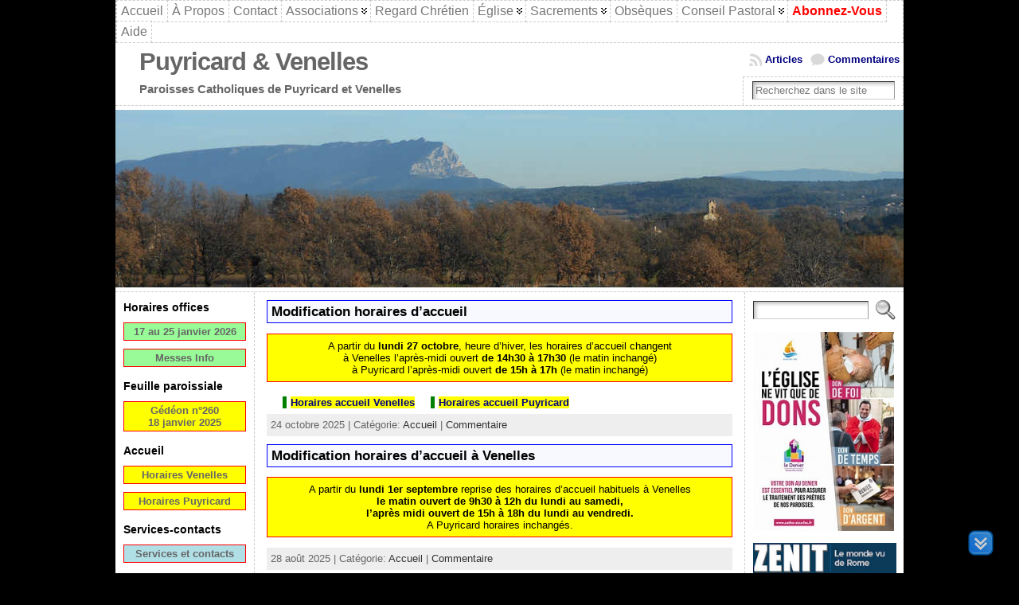

--- FILE ---
content_type: text/html; charset=UTF-8
request_url: https://www.cathopuyricard.fr/category/services/accueil/
body_size: 19690
content:
<!DOCTYPE html PUBLIC "-//W3C//DTD XHTML 1.0 Transitional//EN" "http://www.w3.org/TR/xhtml1/DTD/xhtml1-transitional.dtd">
<html xmlns="http://www.w3.org/1999/xhtml" lang="fr-FR">
<head>
<meta http-equiv="Content-Type" content="text/html; charset=UTF-8" />
<meta http-equiv="X-UA-Compatible" content="IE=9"/>
		<title>Accueil &#171; Puyricard &amp; Venelles</title>
	<link rel="shortcut icon" href="https://www.cathopuyricard.fr/wp-content/ata-images//13-favicon.ico" />
<link rel="profile" href="https://gmpg.org/xfn/11" />
<link rel="pingback" href="https://www.cathopuyricard.fr/xmlrpc.php" />
<meta name='robots' content='max-image-preview:large' />
	<style>img:is([sizes="auto" i], [sizes^="auto," i]) { contain-intrinsic-size: 3000px 1500px }</style>
	<link rel="alternate" type="application/rss+xml" title="Puyricard &amp; Venelles &raquo; Flux" href="https://www.cathopuyricard.fr/feed/" />
<link rel="alternate" type="application/rss+xml" title="Puyricard &amp; Venelles &raquo; Flux des commentaires" href="https://www.cathopuyricard.fr/comments/feed/" />
<link rel="alternate" type="application/rss+xml" title="Puyricard &amp; Venelles &raquo; Flux de la catégorie Accueil" href="https://www.cathopuyricard.fr/category/services/accueil/feed/" />
<link rel='stylesheet' id='cf7ic_style-css' href='https://www.cathopuyricard.fr/wp-content/plugins/contact-form-7-image-captcha/css/cf7ic-style.css?ver=3.3.7' type='text/css' media='all' />
<link rel='stylesheet' id='mci-footnotes-jquery-tooltips-pagelayout-none-css' href='https://www.cathopuyricard.fr/wp-content/plugins/footnotes/css/footnotes-jqttbrpl0.min.css?ver=2.7.3' type='text/css' media='all' />
<style id='classic-theme-styles-inline-css' type='text/css'>
/*! This file is auto-generated */
.wp-block-button__link{color:#fff;background-color:#32373c;border-radius:9999px;box-shadow:none;text-decoration:none;padding:calc(.667em + 2px) calc(1.333em + 2px);font-size:1.125em}.wp-block-file__button{background:#32373c;color:#fff;text-decoration:none}
</style>
<style id='pdfemb-pdf-embedder-viewer-style-inline-css' type='text/css'>
.wp-block-pdfemb-pdf-embedder-viewer{max-width:none}

</style>
<link rel='stylesheet' id='contact-form-7-css' href='https://www.cathopuyricard.fr/wp-content/plugins/contact-form-7/includes/css/styles.css?ver=6.1.4' type='text/css' media='all' />
<link rel='stylesheet' id='ardtdw_widget_css-css' href='https://www.cathopuyricard.fr/wp-content/plugins/dashboard-to-do-list/public/assets/todo-widget.css?ver=1.3.2' type='text/css' media='all' />
<link rel='stylesheet' id='stab-style-css' href='https://www.cathopuyricard.fr/wp-content/plugins/scroll-top-and-bottom/css/style.css?ver=126363dc6573895f31f31b8ce735a4f9' type='text/css' media='all' />
<link rel='stylesheet' id='slb_core-css' href='https://www.cathopuyricard.fr/wp-content/plugins/simple-lightbox/client/css/app.css?ver=2.9.4' type='text/css' media='all' />
<script type="text/javascript" src="https://www.cathopuyricard.fr/wp-includes/js/jquery/jquery.min.js?ver=3.7.1" id="jquery-core-js"></script>
<script type="text/javascript" src="https://www.cathopuyricard.fr/wp-includes/js/jquery/jquery-migrate.min.js?ver=3.4.1" id="jquery-migrate-js"></script>
<script type="text/javascript" src="https://www.cathopuyricard.fr/wp-content/plugins/footnotes/js/jquery.tools.min.js?ver=1.2.7.redacted.2" id="mci-footnotes-jquery-tools-js"></script>
<script type="text/javascript" src="https://www.cathopuyricard.fr/wp-content/plugins/scroll-top-and-bottom/js/script.js?ver=126363dc6573895f31f31b8ce735a4f9" id="newscript-js"></script>
<script type="text/javascript" src="https://www.cathopuyricard.fr/wp-content/plugins/wp-hide-post/public/js/wp-hide-post-public.js?ver=2.0.10" id="wp-hide-post-js"></script>
<script type="text/javascript" src="https://www.cathopuyricard.fr/wp-content/themes/0000atahualpa3712/js/DD_roundies.js?ver=0.0.2a" id="ddroundies-js"></script>
<link rel="EditURI" type="application/rsd+xml" title="RSD" href="https://www.cathopuyricard.fr/xmlrpc.php?rsd" />
<style type="text/css">body{text-align:center;margin:0;padding:0;font-family:verdana,tahoma,arial,sans-serif;font-size:0.8em;color:#000000;background:#000}a:link,a:visited,a:active{color:#000080;font-weight:bold;text-decoration:none;}a:hover{color:#CC0000;font-weight:bold;text-decoration:underline}ul,ol,dl,p,h1,h2,h3,h4,h5,h6{margin-top:10px;margin-bottom:10px;padding-top:0;padding-bottom:0;}ul ul,ul ol,ol ul,ol ol{margin-top:0;margin-bottom:0}code,pre{font-family:"Courier New",Courier,monospace;font-size:1em}pre{overflow:auto;word-wrap:normal;padding-bottom:1.5em;overflow-y:hidden;width:99%}abbr[title],acronym[title]{border-bottom:1px dotted}hr{display:block;height:2px;border:none;margin:0.5em auto;color:#cccccc;background-color:#cccccc}table{font-size:1em;}div.post,ul.commentlist li,ol.commentlist li{word-wrap:break-word;}pre,.wp_syntax{word-wrap:normal;}div#wrapper{text-align:center;margin-left:auto;margin-right:auto;display:block;width:990px}div#container{padding:0;width:auto;margin-left:auto;margin-right:auto;text-align:left;display:block}table#layout{font-size:100%;width:100%;table-layout:fixed}.colone{width:175px}.colone-inner{width:200px}.coltwo{width:100% }.colthree-inner{width:200px}.colthree{width:200px}td#header{width:auto;padding:0}table#logoarea,table#logoarea tr,table#logoarea td{margin:0;padding:0;background:none;border:0}table#logoarea{width:100%;border-spacing:0px;background:#fff}img.logo{display:block;margin:0 10px 0 0}td.logoarea-logo{width:1%}h1.blogtitle,h2.blogtitle{ display:block;margin-left:30px;padding:0;letter-spacing:-1px;line-height:1.0em;font-family:tahoma,arial,sans-serif;font-size:240%;font-smooth:always}h1.blogtitle a:link,h1.blogtitle a:visited,h1.blogtitle a:active,h2.blogtitle a:link,h2.blogtitle a:visited,h2.blogtitle a:active{ text-decoration:none;color:#666666;font-weight:bold;font-smooth:always}h1.blogtitle a:hover,h2.blogtitle a:hover{ text-decoration:none;color:#000000;font-weight:bold}p.tagline{margin-left:30px;padding:0;font-size:1.2em;font-weight:bold;color:#666666}td.feed-icons{white-space:nowrap;}div.rss-box{height:1%;display:block;padding:10px 0 10px 10px;margin:0;width:280px}a.comments-icon{height:22px;line-height:22px;margin:0 5px 0 5px;padding-left:22px;display:block;text-decoration:none;float:right;white-space:nowrap}a.comments-icon:link,a.comments-icon:active,a.comments-icon:visited{background:transparent url(https://www.cathopuyricard.fr/wp-content/themes/0000atahualpa3712/images/comment-gray.png) no-repeat scroll center left}a.comments-icon:hover{background:transparent url(https://www.cathopuyricard.fr/wp-content/themes/0000atahualpa3712/images/comment.png) no-repeat scroll center left}a.posts-icon{height:22px;line-height:22px;margin:0 5px 0 0;padding-left:20px;display:block;text-decoration:none;float:right;white-space:nowrap}a.posts-icon:link,a.posts-icon:active,a.posts-icon:visited{background:transparent url(https://www.cathopuyricard.fr/wp-content/themes/0000atahualpa3712/images/rss-gray.png) no-repeat scroll center left}a.posts-icon:hover{background:transparent url(https://www.cathopuyricard.fr/wp-content/themes/0000atahualpa3712/images/rss.png) no-repeat scroll center left}a.email-icon{height:22px;line-height:22px;margin:0 5px 0 5px;padding-left:24px;display:block;text-decoration:none;float:right;white-space:nowrap}a.email-icon:link,a.email-icon:active,a.email-icon:visited{background:transparent url(https://www.cathopuyricard.fr/wp-content/themes/0000atahualpa3712/images/email-gray.png) no-repeat scroll center left}a.email-icon:hover{background:transparent url(https://www.cathopuyricard.fr/wp-content/themes/0000atahualpa3712/images/email.png) no-repeat scroll center left}td.search-box{height:1%}div.searchbox{height:35px;border-top:1px dashed #ccc;border-right:1px dashed #ccc;border-bottom:0;border-left:1px dashed #ccc;width:200px;margin:0;padding:0}div.searchbox-form{margin:5px 10px 5px 10px}div.horbar1,div.horbar2{font-size:1px;clear:both;display:block;position:relative;padding:0;margin:0}div.horbar1{height:5px;background:#ffffff;border-top:dashed 1px #cccccc}div.horbar2{height:5px;background:#ffffff;border-bottom:dashed 1px #cccccc}div.header-image-container{position:relative;margin:0;padding:0;height:223px;}div.clickable{position:absolute;top:0;left:0;z-index:3;margin:0;padding:0;width:100%;height:223px;}a.divclick:link,a.divclick:visited,a.divclick:active,a.divclick:hover{width:100%;height:100%;display:block;text-decoration:none}td#left{vertical-align:top;border-right:dashed 1px #CCCCCC;padding:10px 10px 10px 10px;background:#ffffff}td#left-inner{vertical-align:top;border-right:dashed 1px #CCCCCC;padding:10px 10px 10px 10px;background:#ffffff}td#right{vertical-align:top;border-left:dashed 1px #CCCCCC;padding:10px 10px 10px 10px;background:#ffffff}td#right-inner{vertical-align:top;border-left:dashed 1px #CCCCCC;padding:10px 10px 10px 10px;background:#ffffff}td#middle{vertical-align:top;width:100%;padding:10px 15px;background-color:white}td#footer{width:auto;background-color:#ffffff;border-top:dashed 1px #cccccc;padding:10px;text-align:center;color:#777777;font-size:95%}td#footer a:link,td#footer a:visited,td#footer a:active{text-decoration:none;color:#777777;font-weight:normal}td#footer a:hover{text-decoration:none;color:#777777;font-weight:normal}div.widget{display:block;width:auto;margin:0 0 15px 0}div.widget-title{display:block;width:auto}div.widget-title h3,td#left h3.tw-widgettitle,td#right h3.tw-widgettitle,td#left ul.tw-nav-list,td#right ul.tw-nav-list{padding:0;margin:0;font-size:1.1em;font-weight:bold}div.widget ul,div.textwidget{display:block;width:auto}div.widget select{width:98%;margin-top:5px;}div.widget ul{list-style-type:none;margin:0;padding:0;width:auto}div.widget ul li{display:block;margin:2px 0 2px 0px;padding:0 0 0 5px;border-left:solid 7px #CCCCCC}div.widget ul li:hover,div.widget ul li.sfhover{display:block;width:auto;border-left:solid 7px #000000;}div.widget ul li ul li{margin:2px 0 2px 5px;padding:0 0 0 5px;border-left:solid 7px #CCCCCC;}div.widget ul li ul li:hover,div.widget ul li ul li.sfhover{border-left:solid 7px #000000;}div.widget ul li ul li ul li{margin:2px 0 2px 5px;padding:0 0 0 5px;border-left:solid 7px #CCCCCC;}div.widget ul li ul li ul li:hover,div.widget ul li ul li ul li.sfhover{border-left:solid 7px #000000;}div.widget a:link,div.widget a:visited,div.widget a:active,div.widget td a:link,div.widget td a:visited,div.widget td a:active,div.widget ul li a:link,div.widget ul li a:visited,div.widget ul li a:active{text-decoration:none;font-weight:normal;color:#666666;font-weight:normal;}div.widget ul li ul li a:link,div.widget ul li ul li a:visited,div.widget ul li ul li a:active{color:#666666;font-weight:normal;}div.widget ul li ul li ul li a:link,div.widget ul li ul li ul li a:visited,div.widget ul li ul li ul li a:active{color:#666666;font-weight:normal;}div.widget a:hover,div.widget ul li a:hover{color:#000000;}div.widget ul li ul li a:hover{color:#000000;}div.widget ul li ul li ul li a:hover{color:#000000;}div.widget ul li a:link,div.widget ul li a:visited,div.widget ul li a:active,div.widget ul li a:hover{display:inline}* html div.widget ul li a:link,* html div.widget ul li a:visited,* html div.widget ul li a:active,* html div.widget ul li a:hover{height:1%; } div.widget_nav_menu ul li,div.widget_pages ul li,div.widget_categories ul li{border-left:0 !important;padding:0 !important}div.widget_nav_menu ul li a:link,div.widget_nav_menu ul li a:visited,div.widget_nav_menu ul li a:active,div.widget_pages ul li a:link,div.widget_pages ul li a:visited,div.widget_pages ul li a:active,div.widget_categories ul li a:link,div.widget_categories ul li a:visited,div.widget_categories ul li a:active{padding:0 0 0 5px;border-left:solid 7px #CCCCCC}div.widget_nav_menu ul li a:hover,div.widget_pages ul li a:hover,div.widget_categories ul li a:hover{border-left:solid 7px #000000;}div.widget_nav_menu ul li ul li a:link,div.widget_nav_menu ul li ul li a:visited,div.widget_nav_menu ul li ul li a:active,div.widget_pages ul li ul li a:link,div.widget_pages ul li ul li a:visited,div.widget_pages ul li ul li a:active,div.widget_categories ul li ul li a:link,div.widget_categories ul li ul li a:visited,div.widget_categories ul li ul li a:active{padding:0 0 0 5px;border-left:solid 7px #CCCCCC}div.widget_nav_menu ul li ul li a:hover,div.widget_pages ul li ul li a:hover,div.widget_categories ul li ul li a:hover{border-left:solid 7px #000000;}div.widget_nav_menu ul li ul li ul li a:link,div.widget_nav_menu ul li ul li ul li a:visited,div.widget_nav_menu ul li ul li ul li a:active,div.widget_pages ul li ul li ul li a:link,div.widget_pages ul li ul li ul li a:visited,div.widget_pages ul li ul li ul li a:active,div.widget_categories ul li ul li ul li a:link,div.widget_categories ul li ul li ul li a:visited,div.widget_categories ul li ul li ul li a:active{padding:0 0 0 5px;border-left:solid 7px #CCCCCC}div.widget_nav_menu ul li ul li ul li a:hover,div.widget_pages ul li ul li ul li a:hover,div.widget_categories ul li ul li ul li a:hover{border-left:solid 7px #000000;}div.widget_nav_menu ul li a:link,div.widget_nav_menu ul li a:active,div.widget_nav_menu ul li a:visited,div.widget_nav_menu ul li a:hover,div.widget_pages ul li a:link,div.widget_pages ul li a:active,div.widget_pages ul li a:visited,div.widget_pages ul li a:hover{display:block !important}div.widget_categories ul li a:link,div.widget_categories ul li a:active,div.widget_categories ul li a:visited,div.widget_categories ul li a:hover{display:inline !important}table.subscribe{width:100%}table.subscribe td.email-text{padding:0 0 5px 0;vertical-align:top}table.subscribe td.email-field{padding:0;width:100%}table.subscribe td.email-button{padding:0 0 0 5px}table.subscribe td.post-text{padding:7px 0 0 0;vertical-align:top}table.subscribe td.comment-text{padding:7px 0 0 0;vertical-align:top}div.post,div.page{display:block;margin:0 0 10px 0;background-color:#fff}div.sticky{background:#fff;border:dashed 3px red;padding:5px}div.post-kicker{margin:3px 5px}div.post-kicker a:link,div.post-kicker a:visited,div.post-kicker a:active{color:#000000;text-decoration:none;text-transform:uppercase}div.post-kicker a:hover{color:#cc0000}div.post-headline{border:1px solid blue;background-color:#f8f8ff;color:#000}div.post-headline h1,div.post-headline h2{ margin:0; padding:0;padding:3px 5px;margin:0;font-size:1.3em;font-weight:bolder}div.post-headline h2 a:link,div.post-headline h2 a:visited,div.post-headline h2 a:active,div.post-headline h1 a:link,div.post-headline h1 a:visited,div.post-headline h1 a:active{color:#000;text-decoration:none;font-size:100%}div.post-headline h2 a:hover,div.post-headline h1 a:hover{color:red;text-decoration:none}div.post-byline{margin:5px 0 10px 0}div.post-byline a:link,div.post-byline a:visited,div.post-byline a:active{}div.post-byline a:hover{}div.post-bodycopy{}div.post-bodycopy p{margin:1em 0;padding:0;display:block}div.post-pagination{}div.post-footer{clear:both;display:block;margin:0;padding:5px;background:#eeeeee;color:#666;line-height:18px}div.post-footer a:link,div.post-footer a:visited,div.post-footer a:active{color:#333;font-weight:normal;text-decoration:none}div.post-footer a:hover{color:#333;font-weight:normal;text-decoration:underline}div.post-kicker img,div.post-byline img,div.post-footer img{border:0;padding:0;margin:0 0 -1px 0;background:none}span.post-ratings{display:inline-block;width:auto;white-space:nowrap}div.navigation-top{margin:0 0 10px 0;padding:10px 0 10px 0;border-bottom:dashed 1px #ccc}div.navigation-middle{margin:10px 0 20px 0;padding:10px 0 10px 0;border-top:dashed 1px #ccc;border-bottom:dashed 1px #ccc}div.navigation-bottom{margin:20px 0 0 0;padding:10px 0 10px 0;border-top:dashed 1px #ccc}div.navigation-comments-above{margin:0 0 10px 0;padding:5px 0 5px 0}div.navigation-comments-below{margin:0 0 10px 0;padding:5px 0 5px 0}div.older{float:left;width:48%;text-align:left;margin:0;padding:0}div.newer{float:right;width:48%;text-align:right;margin:0;padding:0;}div.older-home{float:left;width:44%;text-align:left;margin:0;padding:0}div.newer-home{float:right;width:44%;text-align:right;margin:0;padding:0;}div.home{float:left;width:8%;text-align:center;margin:0;padding:0}form,.feedburner-email-form{margin:0;padding:0;}fieldset{border:1px solid #cccccc;width:auto;padding:0.35em 0.625em 0.75em;display:block;}legend{color:#000000;background:#f4f4f4;border:1px solid #cccccc;padding:2px 6px;margin-bottom:15px;}form p{margin:5px 0 0 0;padding:0;}div.xhtml-tags p{margin:0}label{margin-right:0.5em;font-family:arial;cursor:pointer;}input.text,input.textbox,input.password,input.file,input.TextField,textarea{padding:3px;color:#000000;border-top:solid 1px #333333;border-left:solid 1px #333333;border-right:solid 1px #999999;border-bottom:solid 1px #cccccc;background:url(https://www.cathopuyricard.fr/wp-content/themes/0000atahualpa3712/images/inputbackgr.gif) top left no-repeat}textarea{width:96%;}input.inputblur{color:#777777;width:95%}input.inputfocus{color:#000000;width:95%}input.highlight,textarea.highlight{background:#e8eff7;border-color:#37699f}.button,.Button,input[type=submit]{padding:0 2px;height:24px;line-height:16px;background-color:#777777;color:#ffffff;border:solid 2px #555555;font-weight:bold}input.buttonhover{padding:0 2px;cursor:pointer;background-color:#6b9c6b;color:#ffffff;border:solid 2px #496d49}form#commentform input#submit{ padding:0 .25em; overflow:visible}form#commentform input#submit[class]{width:auto}form#commentform input#submit{padding:4px 10px 4px 10px;font-size:1.2em;line-height:1.5em;height:36px}table.searchform{width:100%}table.searchform td.searchfield{padding:0;width:100%}table.searchform td.searchbutton{padding:0 0 0 5px}table.searchform td.searchbutton input{padding:0 0 0 5px}blockquote{height:1%;display:block;clear:both;color:#555555;padding:5px 4em;background:#f4f4f4;border:solid 1px #e1e1e1;margin:3px 0}blockquote blockquote{height:1%;display:block;clear:both;color:#444444;padding:1em 1em;background:#e1e1e1;border:solid 1px #d3d3d3}div.post table{border-collapse:collapse;margin:10px 0;width:100%;border:3px solid #000040}div.post table caption{width:auto;margin:0 auto;background:#ffff80;border:#999999;padding:4px 8px;color:#000;margin:3px 0}div.post table th{background:#888888;color:#ffffff;font-weight:bold;font-size:90%;padding:4px 8px;border:solid 1px #ffffff;text-align:left}div.post table td{padding:4px 8px;background-color:#ffffff;border-bottom:1px solid #dddddd;text-align:left}div.post table tfoot td{}div.post table tr.alt td{background:#fefee0}div.post table tr.over td{background:#f8f65a}#calendar_wrap{padding:0;border:none}table#wp-calendar{width:100%;font-size:90%;border-collapse:collapse;background-color:#ffffff;margin:0 auto}table#wp-calendar caption{width:auto;background:#eeeeee;border:none;;padding:3px;margin:0 auto;font-size:1em}table#wp-calendar th{border:solid 1px #eeeeee;background-color:#999999;color:#ffffff;font-weight:bold;padding:2px;text-align:center}table#wp-calendar td{padding:0;line-height:18px;background-color:#ffffff;border:1px solid #dddddd;text-align:center}table#wp-calendar tfoot td{border:solid 1px #eeeeee;background-color:#eeeeee}table#wp-calendar td a{display:block;background-color:#eeeeee;width:100%;height:100%;padding:0}div#respond{margin:25px 0;padding:25px;background:#eee;-moz-border-radius:8px;-khtml-border-radius:8px;-webkit-border-radius:8px;border-radius:8px}p.thesetags{margin:10px 0}h3.reply,h3#reply-title{margin:0;padding:0 0 10px 0}ol.commentlist{margin:15px 0 25px 0;list-style-type:none;padding:0;display:block;border-top:dotted 1px #cccccc}ol.commentlist li{padding:15px 10px;display:block;height:1%;margin:0;background-color:#FFFFFF;border-bottom:dotted 1px #cccccc}ol.commentlist li.alt{display:block;height:1%;background-color:#F6F6F6;border-bottom:dotted 1px #cccccc}ol.commentlist li.authorcomment{display:block;height:1%;background-color:#FFECEC}ol.commentlist span.authorname{font-weight:bold;font-size:110%}ol.commentlist span.commentdate{color:#666666;font-size:90%;margin-bottom:5px;display:block}ol.commentlist span.editcomment{display:block}ol.commentlist li p{margin:2px 0 5px 0}div.comment-number{float:right;font-size:2em;line-height:2em;font-family:georgia,serif;font-weight:bold;color:#ddd;margin:-10px 0 0 0;position:relative;height:1%}div.comment-number a:link,div.comment-number a:visited,div.comment-number a:active{color:#ccc}textarea#comment{width:98%;margin:10px 0;display:block}ul.commentlist{margin:15px 0 15px 0;list-style-type:none;padding:0;display:block;border-top:dotted 1px #cccccc}ul.commentlist ul{margin:0;border:none;list-style-type:none;padding:0}ul.commentlist li{padding:0; margin:0;display:block;clear:both;height:1%;}ul.commentlist ul.children li{ margin-left:30px}ul.commentlist div.comment-container{padding:10px;margin:0}ul.children div.comment-container{background-color:transparent;border:dotted 1px #ccc;padding:10px;margin:0 10px 8px 0; border-radius:5px}ul.children div.bypostauthor{}ul.commentlist li.thread-even{background-color:#FFFFFF;border-bottom:dotted 1px #cccccc}ul.commentlist li.thread-odd{background-color:#F6F6F6;border-bottom:dotted 1px #cccccc}ul.commentlist div.bypostauthor{background-color:#FFECEC}ul.children div.bypostauthor{border:dotted 1px #FFBFBF}ul.commentlist span.authorname{font-size:110%}div.comment-meta a:link,div.comment-meta a:visited,div.comment-meta a:active,div.comment-meta a:hover{font-weight:normal}div#cancel-comment-reply{margin:-5px 0 10px 0}div.comment-number{float:right;font-size:2em;line-height:2em;font-family:georgia,serif;font-weight:bold;color:#ddd;margin:-10px 0 0 0;position:relative;height:1%}div.comment-number a:link,div.comment-number a:visited,div.comment-number a:active{color:#ccc}.page-numbers{padding:2px 6px;border:solid 1px #000000;border-radius:6px}span.current{background:#ddd}a.prev,a.next{border:none}a.page-numbers:link,a.page-numbers:visited,a.page-numbers:active{text-decoration:none;color:#000080;border-color:#000080}a.page-numbers:hover{text-decoration:none;color:#CC0000;border-color:#CC0000}div.xhtml-tags{display:none}abbr em{border:none !important;border-top:dashed 1px #aaa !important;display:inline-block !important;background:url(https://www.cathopuyricard.fr/wp-content/themes/0000atahualpa3712/images/commentluv.gif) 0% 90% no-repeat;margin-top:8px;padding:5px 5px 2px 20px !important;font-style:normal}p.subscribe-to-comments{margin-bottom:10px}div#gsHeader{display:none;}div.g2_column{margin:0 !important;width:100% !important;font-size:1.2em}div#gsNavBar{border-top-width:0 !important}p.giDescription{font-size:1.2em;line-height:1 !important}p.giTitle{margin:0.3em 0 !important;font-size:1em;font-weight:normal;color:#666}div#wp-email img{border:0;padding:0}div#wp-email input,div#wp-email textarea{margin-top:5px;margin-bottom:2px}div#wp-email p{margin-bottom:10px}input#wp-email-submit{ padding:0; font-size:30px; height:50px; line-height:50px; overflow:visible;}img.WP-EmailIcon{ vertical-align:text-bottom !important}.tw-accordion .tw-widgettitle,.tw-accordion .tw-widgettitle:hover,.tw-accordion .tw-hovered,.tw-accordion .selected,.tw-accordion .selected:hover{ background:transparent !important; background-image:none !important}.tw-accordion .tw-widgettitle span{ padding-left:0 !important}.tw-accordion h3.tw-widgettitle{border-bottom:solid 1px #ccc}.tw-accordion h3.selected{border-bottom:none}td#left .without_title,td#right .without_title{ margin-top:0;margin-bottom:0}ul.tw-nav-list{border-bottom:solid 1px #999;display:block;margin-bottom:5px !important}td#left ul.tw-nav-list li,td#right ul.tw-nav-list li{padding:0 0 1px 0;margin:0 0 -1px 5px; border:solid 1px #ccc;border-bottom:none;border-radius:5px;border-bottom-right-radius:0;border-bottom-left-radius:0;background:#eee}td#left ul.tw-nav-list li.ui-tabs-selected,td#right ul.tw-nav-list li.ui-tabs-selected{ background:none;border:solid 1px #999;border-bottom:solid 1px #fff !important}ul.tw-nav-list li a:link,ul.tw-nav-list li a:visited,ul.tw-nav-list li a:active,ul.tw-nav-list li a:hover{padding:0 8px !important;background:none;border-left:none !important;outline:none}td#left ul.tw-nav-list li.ui-tabs-selected a,td#left li.ui-tabs-selected a:hover,td#right ul.tw-nav-list li.ui-tabs-selected a,td#right li.ui-tabs-selected a:hover{ color:#000000; text-decoration:none;font-weight:bold;background:none !important;outline:none}td#left .ui-tabs-panel,td#right .ui-tabs-panel{ margin:0; padding:0}img{border:0}#dbem-location-map img{ background:none !important}.post img{padding:5px;border:solid 1px #dddddd;background-color:#f3f3f3;-moz-border-radius:3px;-khtml-border-radius:3px;-webkit-border-radius:3px;border-radius:3px}.post img.size-full{margin:5px 0 5px 0}.post img.alignleft{float:left;margin:10px 10px 5px 0;}.post img.alignright{float:right;margin:10px 0 5px 10px;}.post img.aligncenter{display:block;margin:10px auto}.aligncenter,div.aligncenter{ display:block; margin-left:auto; margin-right:auto}.alignleft,div.alignleft{float:left;margin:10px 10px 5px 0}.alignright,div.alignright{ float:right; margin:10px 0 5px 10px}div.archives-page img{border:0;padding:0;background:none;margin-bottom:0;vertical-align:-10%}.wp-caption{max-width:96%;width:auto 100%;height:auto;display:block;border:1px solid #dddddd;text-align:center;background-color:#f3f3f3;padding-top:4px;margin:10px 0 0 0;-moz-border-radius:3px;-khtml-border-radius:3px;-webkit-border-radius:3px;border-radius:3px}* html .wp-caption{height:100%;}.wp-caption img{ margin:0 !important; padding:0 !important; border:0 none !important}.wp-caption p.wp-caption-text{font-size:0.8em;line-height:13px;padding:2px 4px 5px;margin:0;color:#666666}img.wp-post-image{float:left;border:0;padding:0;background:none;margin:0 10px 5px 0}img.wp-smiley{ float:none;border:none !important;margin:0 1px -1px 1px;padding:0 !important;background:none !important}img.avatar{float:left;display:block;margin:0 8px 1px 0;padding:3px;border:solid 1px #ddd;background-color:#f3f3f3;-moz-border-radius:3px;-khtml-border-radius:3px;-webkit-border-radius:3px;border-radius:3px}#comment_quicktags{text-align:left;padding:10px 0 2px 0;display:block}#comment_quicktags input.ed_button{background:#f4f4f4;border:2px solid #cccccc;color:#444444;margin:2px 4px 2px 0;width:auto;padding:0 4px;height:24px;line-height:16px}#comment_quicktags input.ed_button_hover{background:#dddddd;border:2px solid #666666;color:#000000;margin:2px 4px 2px 0;width:auto;padding:0 4px;height:24px;line-height:16px;cursor:pointer}#comment_quicktags #ed_strong{font-weight:bold}#comment_quicktags #ed_em{font-style:italic}@media print{body{background:white;color:black;margin:0;font-size:10pt !important;font-family:arial,sans-serif;}div.post-footer{line-height:normal !important;color:#555 !important;font-size:9pt !important}a:link,a:visited,a:active,a:hover{text-decoration:underline !important;color:#000}h2{color:#000;font-size:14pt !important;font-weight:normal !important}h3{color:#000;font-size:12pt !important;}#header,#footer,.colone,.colone-inner,.colthree-inner,.colthree,.navigation,.navigation-top,.navigation-middle,.navigation-bottom,.wp-pagenavi-navigation,#comment,#respond,.remove-for-print{display:none}td#left,td#right,td#left-inner,td#right-inner{width:0;display:none}td#middle{width:100% !important;display:block}*:lang(en) td#left{ display:none}*:lang(en) td#right{ display:none}*:lang(en) td#left-inner{ display:none}*:lang(en) td#right-inner{ display:none}td#left:empty{ display:none}td#right:empty{ display:none}td#left-inner:empty{ display:none}td#right-inner:empty{ display:none}}ul.rMenu,ul.rMenu ul,ul.rMenu li,ul.rMenu a{display:block;margin:0;padding:0}ul.rMenu,ul.rMenu li,ul.rMenu ul{list-style:none}ul.rMenu ul{display:none}ul.rMenu li{position:relative;z-index:1}ul.rMenu li:hover{z-index:999}ul.rMenu li:hover > ul{display:block;position:absolute}ul.rMenu li:hover{background-position:0 0} ul.rMenu-hor li{float:left;width:auto}ul.rMenu-hRight li{float:right}ul.sub-menu li,ul.rMenu-ver li{float:none}div#menu1 ul.sub-menu,div#menu1 ul.sub-menu ul,div#menu1 ul.rMenu-ver,div#menu1 ul.rMenu-ver ul{width:11em}div#menu2 ul.sub-menu,div#menu2 ul.sub-menu ul,div#menu2 ul.rMenu-ver,div#menu2 ul.rMenu-ver ul{width:11em}ul.rMenu-wide{width:100%}ul.rMenu-vRight{float:right}ul.rMenu-lFloat{float:left}ul.rMenu-noFloat{float:none}div.rMenu-center ul.rMenu{float:left;position:relative;left:50%}div.rMenu-center ul.rMenu li{position:relative;left:-50%}div.rMenu-center ul.rMenu li li{left:auto}ul.rMenu-hor ul{top:auto;right:auto;left:auto;margin-top:-1px}ul.rMenu-hor ul ul{margin-top:0;margin-left:0px}ul.sub-menu ul,ul.rMenu-ver ul{left:100%;right:auto;top:auto;top:0}ul.rMenu-vRight ul,ul.rMenu-hRight ul.sub-menu ul,ul.rMenu-hRight ul.rMenu-ver ul{left:-100%;right:auto;top:auto}ul.rMenu-hRight ul{left:auto;right:0;top:auto;margin-top:-1px}div#menu1 ul.rMenu{background:#FFFFFF;border:dashed 1px #cccccc}div#menu2 ul.rMenu{background:#777777;border:solid 1px #000000}div#menu1 ul.rMenu li a{border:dashed 1px #cccccc}div#menu2 ul.rMenu li a{border:solid 1px #000000}ul.rMenu-hor li{margin-bottom:-1px;margin-top:-1px;margin-left:-1px}ul#rmenu li{}ul#rmenu li ul li{}ul.rMenu-hor{padding-left:1px }ul.sub-menu li,ul.rMenu-ver li{margin-left:0;margin-top:-1px; }div#menu1 ul.sub-menu,div#menu1 ul.rMenu-ver{border-top:dashed 1px #cccccc}div#menu2 ul.sub-menu,div#menu2 ul.rMenu-ver{border-top:solid 1px #000000}div#menu1 ul.rMenu li a{padding:4px 5px}div#menu2 ul.rMenu li a{padding:4px 5px}div#menu1 ul.rMenu li a:link,div#menu1 ul.rMenu li a:hover,div#menu1 ul.rMenu li a:visited,div#menu1 ul.rMenu li a:active{text-decoration:none;margin:0;color:#777777;text-transform:capitalize;font:16px Arial,Verdana,sans-serif;}div#menu2 ul.rMenu li a:link,div#menu2 ul.rMenu li a:hover,div#menu2 ul.rMenu li a:visited,div#menu2 ul.rMenu li a:active{text-decoration:none;margin:0;color:#FFFFFF;text-transform:uppercase;font:11px Arial,Verdana,sans-serif;}div#menu1 ul.rMenu li{background-color:#FFFFFF}div#menu2 ul.rMenu li{background-color:#777777}div#menu1 ul.rMenu li:hover,div#menu1 ul.rMenu li.sfhover{background:#DDDDDD}div#menu2 ul.rMenu li:hover,div#menu2 ul.rMenu li.sfhover{background:#000000}div#menu1 ul.rMenu li.current-menu-item > a:link,div#menu1 ul.rMenu li.current-menu-item > a:active,div#menu1 ul.rMenu li.current-menu-item > a:hover,div#menu1 ul.rMenu li.current-menu-item > a:visited,div#menu1 ul.rMenu li.current_page_item > a:link,div#menu1 ul.rMenu li.current_page_item > a:active,div#menu1 ul.rMenu li.current_page_item > a:hover,div#menu1 ul.rMenu li.current_page_item > a:visited{background-color:#EEEEEE;color:#000000}div#menu1 ul.rMenu li.current-menu-item a:link,div#menu1 ul.rMenu li.current-menu-item a:active,div#menu1 ul.rMenu li.current-menu-item a:hover,div#menu1 ul.rMenu li.current-menu-item a:visited,div#menu1 ul.rMenu li.current_page_item a:link,div#menu1 ul.rMenu li.current_page_item a:active,div#menu1 ul.rMenu li.current_page_item a:hover,div#menu1 ul.rMenu li.current_page_item a:visited,div#menu1 ul.rMenu li a:hover{background-color:#EEEEEE;color:#000000}div#menu2 ul.rMenu li.current-menu-item > a:link,div#menu2 ul.rMenu li.current-menu-item > a:active,div#menu2 ul.rMenu li.current-menu-item > a:hover,div#menu2 ul.rMenu li.current-menu-item > a:visited,div#menu2 ul.rMenu li.current-cat > a:link,div#menu2 ul.rMenu li.current-cat > a:active,div#menu2 ul.rMenu li.current-cat > a:hover,div#menu2 ul.rMenu li.current-cat > a:visited{background-color:#CC0000;color:#FFFFFF}div#menu2 ul.rMenu li.current-menu-item a:link,div#menu2 ul.rMenu li.current-menu-item a:active,div#menu2 ul.rMenu li.current-menu-item a:hover,div#menu2 ul.rMenu li.current-menu-item a:visited,div#menu2 ul.rMenu li.current-cat a:link,div#menu2 ul.rMenu li.current-cat a:active,div#menu2 ul.rMenu li.current-cat a:hover,div#menu2 ul.rMenu li.current-cat a:visited,div#menu2 ul.rMenu li a:hover{background-color:#CC0000;color:#FFFFFF}div#menu1 ul.rMenu li.rMenu-expand a,div#menu1 ul.rMenu li.rMenu-expand li.rMenu-expand a,div#menu1 ul.rMenu li.rMenu-expand li.rMenu-expand li.rMenu-expand a,div#menu1 ul.rMenu li.rMenu-expand li.rMenu-expand li.rMenu-expand li.rMenu-expand a,div#menu1 ul.rMenu li.rMenu-expand li.rMenu-expand li.rMenu-expand li.rMenu-expand li.rMenu-expand a,div#menu1 ul.rMenu li.rMenu-expand li.rMenu-expand li.rMenu-expand li.rMenu-expand li.rMenu-expand li.rMenu-expand a,div#menu1 ul.rMenu li.rMenu-expand li.rMenu-expand li.rMenu-expand li.rMenu-expand li.rMenu-expand li.rMenu-expand li.rMenu-expand a,div#menu1 ul.rMenu li.rMenu-expand li.rMenu-expand li.rMenu-expand li.rMenu-expand li.rMenu-expand li.rMenu-expand li.rMenu-expand li.rMenu-expand a,div#menu1 ul.rMenu li.rMenu-expand li.rMenu-expand li.rMenu-expand li.rMenu-expand li.rMenu-expand li.rMenu-expand li.rMenu-expand li.rMenu-expand li.rMenu-expand a,div#menu1 ul.rMenu li.rMenu-expand li.rMenu-expand li.rMenu-expand li.rMenu-expand li.rMenu-expand li.rMenu-expand li.rMenu-expand li.rMenu-expand li.rMenu-expand li.rMenu-expand a{padding-right:15px;padding-left:5px;background-repeat:no-repeat;background-position:100% 50%;background-image:url(https://www.cathopuyricard.fr/wp-content/themes/0000atahualpa3712/images/expand-right.gif)}div#menu2 ul.rMenu li.rMenu-expand a,div#menu2 ul.rMenu li.rMenu-expand li.rMenu-expand a,div#menu2 ul.rMenu li.rMenu-expand li.rMenu-expand li.rMenu-expand a,div#menu2 ul.rMenu li.rMenu-expand li.rMenu-expand li.rMenu-expand li.rMenu-expand a,div#menu2 ul.rMenu li.rMenu-expand li.rMenu-expand li.rMenu-expand li.rMenu-expand li.rMenu-expand a,div#menu2 ul.rMenu li.rMenu-expand li.rMenu-expand li.rMenu-expand li.rMenu-expand li.rMenu-expand li.rMenu-expand a,div#menu2 ul.rMenu li.rMenu-expand li.rMenu-expand li.rMenu-expand li.rMenu-expand li.rMenu-expand li.rMenu-expand li.rMenu-expand a,div#menu2 ul.rMenu li.rMenu-expand li.rMenu-expand li.rMenu-expand li.rMenu-expand li.rMenu-expand li.rMenu-expand li.rMenu-expand li.rMenu-expand a,div#menu2 ul.rMenu li.rMenu-expand li.rMenu-expand li.rMenu-expand li.rMenu-expand li.rMenu-expand li.rMenu-expand li.rMenu-expand li.rMenu-expand li.rMenu-expand a,div#menu2 ul.rMenu li.rMenu-expand li.rMenu-expand li.rMenu-expand li.rMenu-expand li.rMenu-expand li.rMenu-expand li.rMenu-expand li.rMenu-expand li.rMenu-expand li.rMenu-expand a{padding-right:15px;padding-left:5px;background-repeat:no-repeat;background-position:100% 50%;background-image:url(https://www.cathopuyricard.fr/wp-content/themes/0000atahualpa3712/images/expand-right.gif)}ul.rMenu-vRight li.rMenu-expand a,ul.rMenu-vRight li.rMenu-expand li.rMenu-expand a,ul.rMenu-vRight li.rMenu-expand li.rMenu-expand li.rMenu-expand a,ul.rMenu-vRight li.rMenu-expand li.rMenu-expand li.rMenu-expand li.rMenu-expand a,ul.rMenu-vRight li.rMenu-expand li.rMenu-expand li.rMenu-expand li.rMenu-expand li.rMenu-expand a,ul.rMenu-vRight li.rMenu-expand li.rMenu-expand li.rMenu-expand li.rMenu-expand li.rMenu-expand li.rMenu-expand a,ul.rMenu-vRight li.rMenu-expand li.rMenu-expand li.rMenu-expand li.rMenu-expand li.rMenu-expand li.rMenu-expand li.rMenu-expand a,ul.rMenu-vRight li.rMenu-expand li.rMenu-expand li.rMenu-expand li.rMenu-expand li.rMenu-expand li.rMenu-expand li.rMenu-expand li.rMenu-expand a,ul.rMenu-vRight li.rMenu-expand li.rMenu-expand li.rMenu-expand li.rMenu-expand li.rMenu-expand li.rMenu-expand li.rMenu-expand li.rMenu-expand li.rMenu-expand a,ul.rMenu-vRight li.rMenu-expand li.rMenu-expand li.rMenu-expand li.rMenu-expand li.rMenu-expand li.rMenu-expand li.rMenu-expand li.rMenu-expand li.rMenu-expand li.rMenu-expand a,ul.rMenu-hRight li.rMenu-expand a,ul.rMenu-hRight li.rMenu-expand li.rMenu-expand a,ul.rMenu-hRight li.rMenu-expand li.rMenu-expand li.rMenu-expand a,ul.rMenu-hRight li.rMenu-expand li.rMenu-expand li.rMenu-expand li.rMenu-expand a,ul.rMenu-hRight li.rMenu-expand li.rMenu-expand li.rMenu-expand li.rMenu-expand li.rMenu-expand a,ul.rMenu-hRight li.rMenu-expand li.rMenu-expand li.rMenu-expand li.rMenu-expand li.rMenu-expand li.rMenu-expand a,ul.rMenu-hRight li.rMenu-expand li.rMenu-expand li.rMenu-expand li.rMenu-expand li.rMenu-expand li.rMenu-expand li.rMenu-expand a,ul.rMenu-hRight li.rMenu-expand li.rMenu-expand li.rMenu-expand li.rMenu-expand li.rMenu-expand li.rMenu-expand li.rMenu-expand li.rMenu-expand a,ul.rMenu-hRight li.rMenu-expand li.rMenu-expand li.rMenu-expand li.rMenu-expand li.rMenu-expand li.rMenu-expand li.rMenu-expand li.rMenu-expand li.rMenu-expand a,ul.rMenu-hRight li.rMenu-expand li.rMenu-expand li.rMenu-expand li.rMenu-expand li.rMenu-expand li.rMenu-expand li.rMenu-expand li.rMenu-expand li.rMenu-expand li.rMenu-expand a{padding-right:5px;padding-left:20px;background-image:url(https://www.cathopuyricard.fr/wp-content/themes/0000atahualpa3712/images/expand-left.gif);background-repeat:no-repeat;background-position:-5px 50%}div#menu1 ul.rMenu-hor li.rMenu-expand a{padding-left:5px;padding-right:15px !important;background-position:100% 50%;background-image:url(https://www.cathopuyricard.fr/wp-content/themes/0000atahualpa3712/images/expand-down.gif)}div#menu2 ul.rMenu-hor li.rMenu-expand a{padding-left:5px;padding-right:15px !important;background-position:100% 50%;background-image:url(https://www.cathopuyricard.fr/wp-content/themes/0000atahualpa3712/images/expand-down.gif)}div#menu1 ul.rMenu li.rMenu-expand li a,div#menu1 ul.rMenu li.rMenu-expand li.rMenu-expand li a,div#menu1 ul.rMenu li.rMenu-expand li.rMenu-expand li.rMenu-expand li a,div#menu1 ul.rMenu li.rMenu-expand li.rMenu-expand li.rMenu-expand li.rMenu-expand li a,div#menu1 ul.rMenu li.rMenu-expand li.rMenu-expand li.rMenu-expand li.rMenu-expand li.rMenu-expand li a{background-image:none;padding-right:5px;padding-left:5px}div#menu2 ul.rMenu li.rMenu-expand li a,div#menu2 ul.rMenu li.rMenu-expand li.rMenu-expand li a,div#menu2 ul.rMenu li.rMenu-expand li.rMenu-expand li.rMenu-expand li a,div#menu2 ul.rMenu li.rMenu-expand li.rMenu-expand li.rMenu-expand li.rMenu-expand li a,div#menu2 ul.rMenu li.rMenu-expand li.rMenu-expand li.rMenu-expand li.rMenu-expand li.rMenu-expand li a{background-image:none;padding-right:5px;padding-left:5px}* html ul.rMenu{display:inline-block;display:block;position:relative;position:static}* html ul.rMenu ul{float:left;float:none}ul.rMenu ul{background-color:#fff}* html ul.sub-menu li,* html ul.rMenu-ver li,* html ul.rMenu-hor li ul.sub-menu li,* html ul.rMenu-hor li ul.rMenu-ver li{width:100%;float:left;clear:left}*:first-child+html ul.sub-menu > li:hover ul,*:first-child+html ul.rMenu-ver > li:hover ul{min-width:0}ul.rMenu li a{position:relative;min-width:0}* html ul.rMenu-hor li{width:6em;width:auto}* html div.rMenu-center{position:relative;z-index:1}html:not([lang*=""]) div.rMenu-center ul.rMenu li a:hover{height:100%}html:not([lang*=""]) div.rMenu-center ul.rMenu li a:hover{height:auto}* html ul.rMenu ul{display:block;position:absolute}* html ul.rMenu ul,* html ul.rMenu-hor ul,* html ul.sub-menu ul,* html ul.rMenu-ver ul,* html ul.rMenu-vRight ul,* html ul.rMenu-hRight ul.sub-menu ul,* html ul.rMenu-hRight ul.rMenu-ver ul,* html ul.rMenu-hRight ul{left:-10000px}* html ul.rMenu li.sfhover{z-index:999}* html ul.rMenu li.sfhover ul{left:auto}* html ul.rMenu li.sfhover ul ul,* html ul.rMenu li.sfhover ul ul ul{display:none}* html ul.rMenu li.sfhover ul,* html ul.rMenu li li.sfhover ul,* html ul.rMenu li li li.sfhover ul{display:block}* html ul.sub-menu li.sfhover ul,* html ul.rMenu-ver li.sfhover ul{left:60%}* html ul.rMenu-vRight li.sfhover ul,* html ul.rMenu-hRight ul.sub-menu li.sfhover ul* html ul.rMenu-hRight ul.rMenu-ver li.sfhover ul{left:-60%}* html ul.rMenu iframe{position:absolute;left:0;top:0;z-index:-1}* html ul.rMenu{margin-left:1px}* html ul.rMenu ul,* html ul.rMenu ul ul,* html ul.rMenu ul ul ul,* html ul.rMenu ul ul ul ul{margin-left:0}.clearfix:after{ content:".";display:block;height:0;clear:both;visibility:hidden}.clearfix{min-width:0;display:inline-block;display:block}* html .clearfix{height:1%;}.clearboth{clear:both;height:1%;font-size:1%;line-height:1%;display:block;padding:0;margin:0}h1{font-size:34px;line-height:1.2;margin:0.3em 0 10px;}h2{font-size:28px;line-height:1.3;margin:1em 0 .2em;}h3{font-size:24px;line-height:1.3;margin:1em 0 .2em;}h4{font-size:19px;margin:1.33em 0 .2em;}h5{font-size:1.3em;margin:1.67em 0;font-weight:bold;}h6{font-size:1.15em;margin:1.67em 0;font-weight:bold;}.screen-reader-text{display:none}</style>
<script type="text/javascript">
//<![CDATA[



/* JQUERY */
jQuery(document).ready(function(){ 
    
   
  

	/* jQuery('ul#rmenu').superfish(); */
	/* jQuery('ul#rmenu').superfish().find('ul').bgIframe({opacity:false}); */
 
	
	
	
	/* Since 3.7.8: Auto resize videos (embed and iframe elements) 
	TODO: Parse parent's dimensions only once per layout column, not per video
	*/
	function bfa_resize_video() {
		jQuery('embed, iframe').each( function() {
			var video = jQuery(this),
			videoWidth = video.attr('width'); // use the attr here, not width() or css()
			videoParent = video.parent(),
			videoParentWidth = parseFloat( videoParent.css( 'width' ) ),
			videoParentBorder = parseFloat( videoParent.css( 'border-left-width' ) ) 
										+  parseFloat( videoParent.css( 'border-right-width' ) ),
			videoParentPadding = parseFloat( videoParent.css( 'padding-left' ) ) 
										+  parseFloat( videoParent.css( 'padding-right' ) ),
			maxWidth = videoParentWidth - videoParentBorder - videoParentPadding;

			if( videoWidth > maxWidth ) {
				var videoHeight = video.attr('height'),
				videoMaxHeight = ( maxWidth / videoWidth * videoHeight );
				video.attr({ width: maxWidth, height: videoMaxHeight });
			} 

		});	
	}
	bfa_resize_video();
	jQuery(window).resize( bfa_resize_video );

		
	jQuery(".post table tr").
		mouseover(function() {
			jQuery(this).addClass("over");
		}).
		mouseout(function() {
			jQuery(this).removeClass("over");
		});

	
	jQuery(".post table tr:even").
		addClass("alt");

	
	jQuery("input.text, input.TextField, input.file, input.password, textarea").
		focus(function () {  
			jQuery(this).addClass("highlight"); 
		}).
		blur(function () { 
			jQuery(this).removeClass("highlight"); 
		})
	
	jQuery("input.inputblur").
		focus(function () {  
			jQuery(this).addClass("inputfocus"); 
		}).
		blur(function () { 
			jQuery(this).removeClass("inputfocus"); 
		})

		

	
	jQuery("input.button, input.Button, input#submit").
		mouseover(function() {
			jQuery(this).addClass("buttonhover");
		}).
		mouseout(function() {
			jQuery(this).removeClass("buttonhover");
		});

	/* toggle "you can use these xhtml tags" */
	jQuery("a.xhtmltags").
		click(function(){ 
			jQuery("div.xhtml-tags").slideToggle(300); 
		});

	/* For the Tabbed Widgets plugin: */
	jQuery("ul.tw-nav-list").
		addClass("clearfix");

		
	
});

//]]>
</script>
<style type="text/css">.recentcomments a{display:inline !important;padding:0 !important;margin:0 !important;}</style>
<!--[if IE 6]>
<script type="text/javascript">DD_roundies.addRule("a.posts-icon, a.comments-icon, a.email-icon, img.logo");</script>
<![endif]-->

<style type="text/css" media="all">
.footnotes_reference_container {margin-top: 24px !important; margin-bottom: 0px !important;}
.footnote_container_prepare > p {border-bottom: 1px solid #aaaaaa !important;}
.footnote_tooltip { font-size: 13px !important; color: #000000 !important; background-color: #ffffff !important; border-width: 1px !important; border-style: solid !important; border-color: #cccc99 !important; -webkit-box-shadow: 2px 2px 11px #666666; -moz-box-shadow: 2px 2px 11px #666666; box-shadow: 2px 2px 11px #666666; max-width: 450px !important;}


</style>
</head>
<body data-rsssl=1 class="archive category category-accueil category-47 wp-theme-0000atahualpa3712">
<div id="wrapper">
<div id="container">
<table id="layout" border="0" cellspacing="0" cellpadding="0">
<colgroup>
<col class="colone" /><col class="coltwo" />
<col class="colthree" /></colgroup> 
	<tr>

		<!-- Header -->
		<td id="header" colspan="3">

		<div id="menu1" class="menu-m1-container"><ul id="rmenu2" class="clearfix rMenu-hor rMenu"><li id="menu-item-32178" class="menu-item menu-item-type-custom menu-item-object-custom menu-item-home menu-item-32178"><a href="https://www.cathopuyricard.fr/"><span>Accueil</span></a></li>
<li id="menu-item-32190" class="menu-item menu-item-type-custom menu-item-object-custom menu-item-32190"><a href="https://www.cathopuyricard.fr/a-propos/"><span>À propos</span></a></li>
<li id="menu-item-32189" class="menu-item menu-item-type-custom menu-item-object-custom menu-item-32189"><a href="https://www.cathopuyricard.fr/contacts/"><span>Contact</span></a></li>
<li id="menu-item-32181"  class="rMenu-expand menu-item menu-item-type-post_type menu-item-object-page menu-item-has-children menu-item-32181"><a href="https://www.cathopuyricard.fr/associations/"><span>Associations</span></a>
<ul class="rMenu-ver sub-menu">
	<li id="menu-item-32182" class="menu-item menu-item-type-post_type menu-item-object-page menu-item-32182"><a href="https://www.cathopuyricard.fr/associations/les-amis-de-leglise-de-puyricard/"><span>Amis de l&rsquo;église de Puyricard</span></a></li>
	<li id="menu-item-32183" class="menu-item menu-item-type-post_type menu-item-object-page menu-item-32183"><a href="https://www.cathopuyricard.fr/associations/les-amis-de-berdine/"><span>Les Amis de Berdine</span></a></li>
	<li id="menu-item-32185" class="menu-item menu-item-type-post_type menu-item-object-page menu-item-32185"><a href="https://www.cathopuyricard.fr/associations/les-amis-de-st-hippolyte/"><span>Amis de St Hippolyte</span></a></li>
</ul>
</li>
<li id="menu-item-32187" class="menu-item menu-item-type-custom menu-item-object-custom menu-item-32187"><a href="https://www.cathopuyricard.fr/category/coupdoeil/"><span>Regard chrétien</span></a></li>
<li id="menu-item-32199"  class="rMenu-expand menu-item menu-item-type-post_type menu-item-object-page menu-item-has-children menu-item-32199"><a href="https://www.cathopuyricard.fr/leglise/"><span>Église</span></a>
<ul class="rMenu-ver sub-menu">
	<li id="menu-item-32200" class="menu-item menu-item-type-post_type menu-item-object-page menu-item-32200"><a href="https://www.cathopuyricard.fr/leglise/consecration-eglise-14-decembre-2008/"><span>Consécration église 14 décembre 2008</span></a></li>
	<li id="menu-item-32201" class="menu-item menu-item-type-post_type menu-item-object-page menu-item-32201"><a href="https://www.cathopuyricard.fr/leglise/reliques-nouvelle-eglise/"><span>Les Reliques de la Nouvelle Église</span></a></li>
	<li id="menu-item-32202" class="menu-item menu-item-type-post_type menu-item-object-page menu-item-32202"><a href="https://www.cathopuyricard.fr/leglise/pour-comprendre-la-nouvelle-eglise/"><span>Pour comprendre la nouvelle église</span></a></li>
	<li id="menu-item-34143" class="menu-item menu-item-type-post_type menu-item-object-post menu-item-34143"><a href="https://www.cathopuyricard.fr/2008/12/15/histoire-des-eglises-de-venelles/"><span>Histoire des églises de Venelles</span></a></li>
</ul>
</li>
<li id="menu-item-32203"  class="rMenu-expand menu-item menu-item-type-post_type menu-item-object-page menu-item-has-children menu-item-32203"><a href="https://www.cathopuyricard.fr/sacrements/"><span>Sacrements</span></a>
<ul class="rMenu-ver sub-menu">
	<li id="menu-item-32204" class="menu-item menu-item-type-post_type menu-item-object-page menu-item-32204"><a href="https://www.cathopuyricard.fr/sacrements/formulaires/"><span>Formulaires</span></a></li>
	<li id="menu-item-32205" class="menu-item menu-item-type-post_type menu-item-object-page menu-item-32205"><a href="https://www.cathopuyricard.fr/sacrements/bapteme/"><span>Baptême</span></a></li>
	<li id="menu-item-32801" class="menu-item menu-item-type-post_type menu-item-object-page menu-item-32801"><a href="https://www.cathopuyricard.fr/certificat-de-bapteme/"><span>Certificat de baptême</span></a></li>
</ul>
</li>
<li id="menu-item-32206" class="menu-item menu-item-type-post_type menu-item-object-page menu-item-32206"><a href="https://www.cathopuyricard.fr/obseques/"><span>Obsèques</span></a></li>
<li id="menu-item-32369"  class="rMenu-expand menu-item menu-item-type-post_type menu-item-object-page menu-item-has-children menu-item-32369"><a href="https://www.cathopuyricard.fr/conseil-pastoral/"><span>Conseil pastoral</span></a>
<ul class="rMenu-ver sub-menu">
	<li id="menu-item-32584" class="menu-item menu-item-type-taxonomy menu-item-object-category menu-item-32584"><a href="https://www.cathopuyricard.fr/category/conseil-pastoral/compte-rendu-conseil-pastoral/"><span>Compte-rendu Conseil Pastoral</span></a></li>
</ul>
</li>
<li id="menu-item-32197" class="menu-item menu-item-type-post_type menu-item-object-page menu-item-32197"><a href="https://www.cathopuyricard.fr/abonnez-vous/"><span><strong style="color:red;">Abonnez-vous</strong></span></a></li>
<li id="menu-item-32227" class="menu-item menu-item-type-custom menu-item-object-custom menu-item-32227"><a href="https://www.cathopuyricard.fr/aide/"><span>Aide</span></a></li>
</ul></div> <table id="logoarea" cellpadding="0" cellspacing="0" border="0" width="100%"><tr><td rowspan="2" valign="middle" class="logoarea-title"><h1 class="blogtitle"><a href="https://www.cathopuyricard.fr/">Puyricard &amp; Venelles</a></h1><p class="tagline">Paroisses Catholiques de Puyricard et Venelles</p></td><td class="feed-icons" valign="middle" align="right"><div class="clearfix rss-box"><a class="comments-icon" href="https://www.cathopuyricard.fr/comments/feed/" title="Abonnez-vous aux commentaires">Commentaires</a><a class="posts-icon" href="https://www.cathopuyricard.fr/feed/" title="Abonnez-vous aux articles">Articles</a></div></td></tr><tr><td valign="bottom" class="search-box" align="right"><div class="searchbox">
					<form method="get" class="searchform" action="https://www.cathopuyricard.fr/">
					<div class="searchbox-form"><input type="text" class="text inputblur" onfocus="this.value=''" 
						value="Recherchez dans le site" onblur="this.value='Recherchez dans le site'" name="s" /></div>
					</form>
				</div>
				</td></tr></table> <div class="horbar1">&nbsp;</div> <div id="imagecontainer" class="header-image-container" style="background: url('https://www.cathopuyricard.fr/wp-content/ata-images//header/couteron.jpg') top center no-repeat;"><div class="clickable"><a class="divclick" title="Puyricard &amp; Venelles" href ="https://www.cathopuyricard.fr/">&nbsp;</a></div><div class="codeoverlay"></div></div> <div class="horbar2">&nbsp;</div>
		</td>
		<!-- / Header -->

	</tr>

	<!-- Main Body -->	
	<tr id="bodyrow">

				<!-- Left Sidebar -->
		<td id="left">

			<div id="text-397925461" class="widget widget_text"><div class="widget-title"><h3>Horaires offices</h3></div>			<div class="textwidget"><p style="text-align: center; background-color: palegreen; border: 1px solid red; padding: 3px 0;"><a href="https://www.cathovenelles.fr/2026/offices-1701-2501.pdf"><strong>17 au 25 janvier 2026</strong></a></p>
<p style="text-align: center; background-color: palegreen; border: 1px solid red; padding: 3px 0;"><a href="https://www.messes.info/communaute/aa/13/puyricard"><strong>Messes Info</strong></a></p>
</div>
		</div><div id="text-397925449" class="widget widget_text"><div class="widget-title"><h3>Feuille paroissiale</h3></div>			<div class="textwidget"><p style="text-align: center; background-color: yellow; border: 1px solid red; padding: 3px 0;"><a href="https://cathopuyricard.fr/bulletins/gedeon260.pdf"> <strong>Gédéon n°260<br />
18 janvier 2025</strong></a></p>
</div>
		</div><div id="text-397925448" class="widget widget_text"><div class="widget-title"><h3>Accueil</h3></div>			<div class="textwidget"><p style="text-align: center; background-color: yellow; border: 1px solid red; padding: 3px 0;"><a href="https://www.cathovenelles.fr/2023/accueil-horaires-venelles-2023.pdf"><strong>Horaires Venelles</strong></a></p>
<p><!--


<p style="text-align: center; background-color: red; border: 1px solid yellow; padding: 3px 0;"><a> <strong>A partir du mardi 1er décembre les permanences d'accueil reprennent le matin à Venelles</strong></a></p>


--></p>
<p style="text-align: center; background-color: yellow; border: 1px solid red; padding: 3px 0;"><a href="https://www.cathovenelles.fr/2024/accueil-horaires-puyricard-2024.pdf"><strong>Horaires Puyricard</strong></a></p>
</div>
		</div><div id="text-397925454" class="widget widget_text"><div class="widget-title"><h3>Services-contacts</h3></div>			<div class="textwidget"><p style="text-align:center;background-color: powderblue;border:1px solid red;padding:3px 0;"><a href="https://www.cathopuyricard.fr/2025/services-et-contacts.pdf"><strong>Services et contacts</strong></a></p></div>
		</div><div id="categories-394410111" class="widget widget_categories"><div class="widget-title"><h3>Catégories</h3></div><form action="https://www.cathopuyricard.fr" method="get"><label class="screen-reader-text" for="cat">Catégories</label><select  name='cat' id='cat' class='postform'>
	<option value='-1'>Sélectionner une catégorie</option>
	<option class="level-0" value="69">AAEP&nbsp;&nbsp;(3)</option>
	<option class="level-0" value="47" selected="selected">Accueil&nbsp;&nbsp;(48)</option>
	<option class="level-0" value="76">Adoration&nbsp;&nbsp;(67)</option>
	<option class="level-0" value="68">AFC&nbsp;&nbsp;(62)</option>
	<option class="level-0" value="23">Ailleurs&#8230;&nbsp;&nbsp;(9)</option>
	<option class="level-0" value="49">Aix Arles 2013&nbsp;&nbsp;(1)</option>
	<option class="level-0" value="46">Année de la foi&nbsp;&nbsp;(4)</option>
	<option class="level-0" value="71">Année Sainte&nbsp;&nbsp;(3)</option>
	<option class="level-0" value="111">Apocalypse&nbsp;&nbsp;(3)</option>
	<option class="level-0" value="81">Art floral&nbsp;&nbsp;(10)</option>
	<option class="level-0" value="5">ASH&nbsp;&nbsp;(57)</option>
	<option class="level-0" value="82">Aux sources de la Provence&nbsp;&nbsp;(13)</option>
	<option class="level-0" value="93">Avent&nbsp;&nbsp;(6)</option>
	<option class="level-0" value="41">Bâtir&nbsp;&nbsp;(1)</option>
	<option class="level-0" value="50">Benoît XVI&nbsp;&nbsp;(3)</option>
	<option class="level-0" value="17">Berdine&nbsp;&nbsp;(65)</option>
	<option class="level-0" value="80">Bioéthique&nbsp;&nbsp;(1)</option>
	<option class="level-0" value="88">Canonisation&nbsp;&nbsp;(1)</option>
	<option class="level-0" value="96">Carême&nbsp;&nbsp;(4)</option>
	<option class="level-0" value="107">Célébration&nbsp;&nbsp;(11)</option>
	<option class="level-0" value="108">Chapelet&nbsp;&nbsp;(7)</option>
	<option class="level-0" value="104">Compte-rendu Conseil Pastoral&nbsp;&nbsp;(2)</option>
	<option class="level-0" value="40">Concerts&nbsp;&nbsp;(112)</option>
	<option class="level-0" value="91">Conférence des Evêques de France&nbsp;&nbsp;(3)</option>
	<option class="level-0" value="16">Conférences&nbsp;&nbsp;(77)</option>
	<option class="level-0" value="38">Conseil pastoral&nbsp;&nbsp;(1)</option>
	<option class="level-0" value="89">Coronavirus&nbsp;&nbsp;(6)</option>
	<option class="level-0" value="22">Coup d&rsquo;œil&nbsp;&nbsp;(60)</option>
	<option class="level-0" value="26">Culture&nbsp;&nbsp;(15)</option>
	<option class="level-0" value="113">Décès&nbsp;&nbsp;(1)</option>
	<option class="level-0" value="37">Denier&nbsp;&nbsp;(22)</option>
	<option class="level-0" value="35">Diocèse&nbsp;&nbsp;(291)</option>
	<option class="level-0" value="1">Divers&nbsp;&nbsp;(71)</option>
	<option class="level-0" value="105">Doyenné&nbsp;&nbsp;(1)</option>
	<option class="level-0" value="42">Écouter&nbsp;&nbsp;(2)</option>
	<option class="level-0" value="43">Écouter, voir&nbsp;&nbsp;(3)</option>
	<option class="level-0" value="13">Église&nbsp;&nbsp;(29)</option>
	<option class="level-0" value="102">Ephata&nbsp;&nbsp;(15)</option>
	<option class="level-0" value="87">Éthique&nbsp;&nbsp;(1)</option>
	<option class="level-0" value="54">Expositions&nbsp;&nbsp;(5)</option>
	<option class="level-0" value="53">Fêtes&nbsp;&nbsp;(9)</option>
	<option class="level-0" value="86">Film&nbsp;&nbsp;(2)</option>
	<option class="level-0" value="44">Formation&nbsp;&nbsp;(41)</option>
	<option class="level-0" value="4">Gédéon&nbsp;&nbsp;(264)</option>
	<option class="level-0" value="30">Homélies&nbsp;&nbsp;(366)</option>
	<option class="level-0" value="19">Horaires&nbsp;&nbsp;(861)</option>
	<option class="level-0" value="3">Infos&nbsp;&nbsp;(41)</option>
	<option class="level-0" value="21">Internet&nbsp;&nbsp;(7)</option>
	<option class="level-0" value="85">ISTR&nbsp;&nbsp;(4)</option>
	<option class="level-0" value="79">IUSL&nbsp;&nbsp;(13)</option>
	<option class="level-0" value="36">Jean-Paul II&nbsp;&nbsp;(8)</option>
	<option class="level-0" value="73">JMJ&nbsp;&nbsp;(2)</option>
	<option class="level-0" value="18">KT-Aumônerie&nbsp;&nbsp;(41)</option>
	<option class="level-0" value="90">KTO&nbsp;&nbsp;(2)</option>
	<option class="level-0" value="11">La Chesneraie&nbsp;&nbsp;(10)</option>
	<option class="level-0" value="78">Lectio-Divina&nbsp;&nbsp;(2)</option>
	<option class="level-0" value="115">Léon XIV&nbsp;&nbsp;(2)</option>
	<option class="level-0" value="29">Liens&nbsp;&nbsp;(1)</option>
	<option class="level-0" value="57">Liturgie&nbsp;&nbsp;(9)</option>
	<option class="level-0" value="51">Manifestation&nbsp;&nbsp;(9)</option>
	<option class="level-0" value="114">Maternité L&rsquo;Etoile&nbsp;&nbsp;(6)</option>
	<option class="level-0" value="110">Méditation&nbsp;&nbsp;(41)</option>
	<option class="level-0" value="72">MEJ&nbsp;&nbsp;(2)</option>
	<option class="level-0" value="61">Noël&nbsp;&nbsp;(21)</option>
	<option class="level-0" value="98">Nominations&nbsp;&nbsp;(13)</option>
	<option class="level-0" value="70">Obsèques&nbsp;&nbsp;(190)</option>
	<option class="level-0" value="77">Offices&nbsp;&nbsp;(411)</option>
	<option class="level-0" value="58">Pape François&nbsp;&nbsp;(25)</option>
	<option class="level-0" value="74">Pâques&nbsp;&nbsp;(10)</option>
	<option class="level-0" value="106">Partage&nbsp;&nbsp;(8)</option>
	<option class="level-0" value="27">Patrimoine&nbsp;&nbsp;(9)</option>
	<option class="level-0" value="33">Pélerinages&nbsp;&nbsp;(21)</option>
	<option class="level-0" value="20">Photos&nbsp;&nbsp;(12)</option>
	<option class="level-0" value="45">Prière&nbsp;&nbsp;(156)</option>
	<option class="level-0" value="31">Puyricard&nbsp;&nbsp;(1)</option>
	<option class="level-0" value="63">Quêtes&nbsp;&nbsp;(6)</option>
	<option class="level-0" value="83">Remerciements&nbsp;&nbsp;(1)</option>
	<option class="level-0" value="56">Retraites&nbsp;&nbsp;(6)</option>
	<option class="level-0" value="67">Sacrements&nbsp;&nbsp;(6)</option>
	<option class="level-0" value="55">Scouts&nbsp;&nbsp;(2)</option>
	<option class="level-0" value="52">SEM&nbsp;&nbsp;(2)</option>
	<option class="level-0" value="112">Service Evangélique des Malades&nbsp;&nbsp;(1)</option>
	<option class="level-0" value="48">Services&nbsp;&nbsp;(9)</option>
	<option class="level-0" value="15">Solidarité&nbsp;&nbsp;(55)</option>
	<option class="level-0" value="103">Spectacle&nbsp;&nbsp;(5)</option>
	<option class="level-0" value="95">Synode&nbsp;&nbsp;(2)</option>
	<option class="level-0" value="62">Synode famille&nbsp;&nbsp;(1)</option>
	<option class="level-0" value="59">Témoignage&nbsp;&nbsp;(7)</option>
	<option class="level-0" value="94">Unité&nbsp;&nbsp;(2)</option>
	<option class="level-0" value="60">Unité pastorale&nbsp;&nbsp;(9)</option>
	<option class="level-0" value="28">Vatican&nbsp;&nbsp;(17)</option>
	<option class="level-0" value="2">Venelles&nbsp;&nbsp;(11)</option>
	<option class="level-0" value="92">Vente&nbsp;&nbsp;(12)</option>
	<option class="level-0" value="109">Visite Pastorale&nbsp;&nbsp;(1)</option>
	<option class="level-0" value="75">Vocations&nbsp;&nbsp;(1)</option>
</select>
</form><script type="text/javascript">
/* <![CDATA[ */

(function() {
	var dropdown = document.getElementById( "cat" );
	function onCatChange() {
		if ( dropdown.options[ dropdown.selectedIndex ].value > 0 ) {
			dropdown.parentNode.submit();
		}
	}
	dropdown.onchange = onCatChange;
})();

/* ]]> */
</script>
</div><div id="archives-2" class="widget widget_archive"><div class="widget-title"><h3>Archives</h3></div>		<label class="screen-reader-text" for="archives-dropdown-2">Archives</label>
		<select id="archives-dropdown-2" name="archive-dropdown">
			
			<option value="">Sélectionner un mois</option>
				<option value='https://www.cathopuyricard.fr/2026/01/'> janvier 2026 &nbsp;(28)</option>
	<option value='https://www.cathopuyricard.fr/2025/12/'> décembre 2025 &nbsp;(32)</option>
	<option value='https://www.cathopuyricard.fr/2025/11/'> novembre 2025 &nbsp;(28)</option>
	<option value='https://www.cathopuyricard.fr/2025/10/'> octobre 2025 &nbsp;(31)</option>
	<option value='https://www.cathopuyricard.fr/2025/09/'> septembre 2025 &nbsp;(30)</option>
	<option value='https://www.cathopuyricard.fr/2025/08/'> août 2025 &nbsp;(19)</option>
	<option value='https://www.cathopuyricard.fr/2025/07/'> juillet 2025 &nbsp;(17)</option>
	<option value='https://www.cathopuyricard.fr/2025/06/'> juin 2025 &nbsp;(17)</option>
	<option value='https://www.cathopuyricard.fr/2025/05/'> mai 2025 &nbsp;(36)</option>
	<option value='https://www.cathopuyricard.fr/2025/04/'> avril 2025 &nbsp;(19)</option>
	<option value='https://www.cathopuyricard.fr/2025/03/'> mars 2025 &nbsp;(23)</option>
	<option value='https://www.cathopuyricard.fr/2025/02/'> février 2025 &nbsp;(17)</option>
	<option value='https://www.cathopuyricard.fr/2025/01/'> janvier 2025 &nbsp;(17)</option>
	<option value='https://www.cathopuyricard.fr/2024/12/'> décembre 2024 &nbsp;(32)</option>
	<option value='https://www.cathopuyricard.fr/2024/11/'> novembre 2024 &nbsp;(26)</option>
	<option value='https://www.cathopuyricard.fr/2024/10/'> octobre 2024 &nbsp;(20)</option>
	<option value='https://www.cathopuyricard.fr/2024/09/'> septembre 2024 &nbsp;(9)</option>
	<option value='https://www.cathopuyricard.fr/2024/08/'> août 2024 &nbsp;(15)</option>
	<option value='https://www.cathopuyricard.fr/2024/07/'> juillet 2024 &nbsp;(12)</option>
	<option value='https://www.cathopuyricard.fr/2024/06/'> juin 2024 &nbsp;(20)</option>
	<option value='https://www.cathopuyricard.fr/2024/05/'> mai 2024 &nbsp;(19)</option>
	<option value='https://www.cathopuyricard.fr/2024/04/'> avril 2024 &nbsp;(24)</option>
	<option value='https://www.cathopuyricard.fr/2024/03/'> mars 2024 &nbsp;(19)</option>
	<option value='https://www.cathopuyricard.fr/2024/02/'> février 2024 &nbsp;(15)</option>
	<option value='https://www.cathopuyricard.fr/2024/01/'> janvier 2024 &nbsp;(16)</option>
	<option value='https://www.cathopuyricard.fr/2023/12/'> décembre 2023 &nbsp;(27)</option>
	<option value='https://www.cathopuyricard.fr/2023/11/'> novembre 2023 &nbsp;(17)</option>
	<option value='https://www.cathopuyricard.fr/2023/10/'> octobre 2023 &nbsp;(25)</option>
	<option value='https://www.cathopuyricard.fr/2023/09/'> septembre 2023 &nbsp;(22)</option>
	<option value='https://www.cathopuyricard.fr/2023/08/'> août 2023 &nbsp;(14)</option>
	<option value='https://www.cathopuyricard.fr/2023/07/'> juillet 2023 &nbsp;(18)</option>
	<option value='https://www.cathopuyricard.fr/2023/06/'> juin 2023 &nbsp;(23)</option>
	<option value='https://www.cathopuyricard.fr/2023/05/'> mai 2023 &nbsp;(13)</option>
	<option value='https://www.cathopuyricard.fr/2023/04/'> avril 2023 &nbsp;(21)</option>
	<option value='https://www.cathopuyricard.fr/2023/03/'> mars 2023 &nbsp;(23)</option>
	<option value='https://www.cathopuyricard.fr/2023/02/'> février 2023 &nbsp;(20)</option>
	<option value='https://www.cathopuyricard.fr/2023/01/'> janvier 2023 &nbsp;(17)</option>
	<option value='https://www.cathopuyricard.fr/2022/12/'> décembre 2022 &nbsp;(22)</option>
	<option value='https://www.cathopuyricard.fr/2022/11/'> novembre 2022 &nbsp;(23)</option>
	<option value='https://www.cathopuyricard.fr/2022/10/'> octobre 2022 &nbsp;(22)</option>
	<option value='https://www.cathopuyricard.fr/2022/09/'> septembre 2022 &nbsp;(20)</option>
	<option value='https://www.cathopuyricard.fr/2022/08/'> août 2022 &nbsp;(10)</option>
	<option value='https://www.cathopuyricard.fr/2022/07/'> juillet 2022 &nbsp;(16)</option>
	<option value='https://www.cathopuyricard.fr/2022/06/'> juin 2022 &nbsp;(14)</option>
	<option value='https://www.cathopuyricard.fr/2022/05/'> mai 2022 &nbsp;(15)</option>
	<option value='https://www.cathopuyricard.fr/2022/04/'> avril 2022 &nbsp;(21)</option>
	<option value='https://www.cathopuyricard.fr/2022/03/'> mars 2022 &nbsp;(26)</option>
	<option value='https://www.cathopuyricard.fr/2022/02/'> février 2022 &nbsp;(14)</option>
	<option value='https://www.cathopuyricard.fr/2022/01/'> janvier 2022 &nbsp;(13)</option>
	<option value='https://www.cathopuyricard.fr/2021/12/'> décembre 2021 &nbsp;(24)</option>
	<option value='https://www.cathopuyricard.fr/2021/11/'> novembre 2021 &nbsp;(16)</option>
	<option value='https://www.cathopuyricard.fr/2021/10/'> octobre 2021 &nbsp;(17)</option>
	<option value='https://www.cathopuyricard.fr/2021/09/'> septembre 2021 &nbsp;(16)</option>
	<option value='https://www.cathopuyricard.fr/2021/08/'> août 2021 &nbsp;(11)</option>
	<option value='https://www.cathopuyricard.fr/2021/07/'> juillet 2021 &nbsp;(11)</option>
	<option value='https://www.cathopuyricard.fr/2021/06/'> juin 2021 &nbsp;(17)</option>
	<option value='https://www.cathopuyricard.fr/2021/05/'> mai 2021 &nbsp;(14)</option>
	<option value='https://www.cathopuyricard.fr/2021/04/'> avril 2021 &nbsp;(21)</option>
	<option value='https://www.cathopuyricard.fr/2021/03/'> mars 2021 &nbsp;(20)</option>
	<option value='https://www.cathopuyricard.fr/2021/02/'> février 2021 &nbsp;(14)</option>
	<option value='https://www.cathopuyricard.fr/2021/01/'> janvier 2021 &nbsp;(20)</option>
	<option value='https://www.cathopuyricard.fr/2020/12/'> décembre 2020 &nbsp;(22)</option>
	<option value='https://www.cathopuyricard.fr/2020/11/'> novembre 2020 &nbsp;(18)</option>
	<option value='https://www.cathopuyricard.fr/2020/10/'> octobre 2020 &nbsp;(24)</option>
	<option value='https://www.cathopuyricard.fr/2020/09/'> septembre 2020 &nbsp;(15)</option>
	<option value='https://www.cathopuyricard.fr/2020/08/'> août 2020 &nbsp;(8)</option>
	<option value='https://www.cathopuyricard.fr/2020/07/'> juillet 2020 &nbsp;(12)</option>
	<option value='https://www.cathopuyricard.fr/2020/06/'> juin 2020 &nbsp;(13)</option>
	<option value='https://www.cathopuyricard.fr/2020/05/'> mai 2020 &nbsp;(52)</option>
	<option value='https://www.cathopuyricard.fr/2020/04/'> avril 2020 &nbsp;(61)</option>
	<option value='https://www.cathopuyricard.fr/2020/03/'> mars 2020 &nbsp;(43)</option>
	<option value='https://www.cathopuyricard.fr/2020/02/'> février 2020 &nbsp;(17)</option>
	<option value='https://www.cathopuyricard.fr/2020/01/'> janvier 2020 &nbsp;(20)</option>
	<option value='https://www.cathopuyricard.fr/2019/12/'> décembre 2019 &nbsp;(21)</option>
	<option value='https://www.cathopuyricard.fr/2019/11/'> novembre 2019 &nbsp;(28)</option>
	<option value='https://www.cathopuyricard.fr/2019/10/'> octobre 2019 &nbsp;(19)</option>
	<option value='https://www.cathopuyricard.fr/2019/09/'> septembre 2019 &nbsp;(17)</option>
	<option value='https://www.cathopuyricard.fr/2019/08/'> août 2019 &nbsp;(9)</option>
	<option value='https://www.cathopuyricard.fr/2019/07/'> juillet 2019 &nbsp;(11)</option>
	<option value='https://www.cathopuyricard.fr/2019/06/'> juin 2019 &nbsp;(21)</option>
	<option value='https://www.cathopuyricard.fr/2019/05/'> mai 2019 &nbsp;(17)</option>
	<option value='https://www.cathopuyricard.fr/2019/04/'> avril 2019 &nbsp;(17)</option>
	<option value='https://www.cathopuyricard.fr/2019/03/'> mars 2019 &nbsp;(21)</option>
	<option value='https://www.cathopuyricard.fr/2019/02/'> février 2019 &nbsp;(20)</option>
	<option value='https://www.cathopuyricard.fr/2019/01/'> janvier 2019 &nbsp;(17)</option>
	<option value='https://www.cathopuyricard.fr/2018/12/'> décembre 2018 &nbsp;(22)</option>
	<option value='https://www.cathopuyricard.fr/2018/11/'> novembre 2018 &nbsp;(28)</option>
	<option value='https://www.cathopuyricard.fr/2018/10/'> octobre 2018 &nbsp;(16)</option>
	<option value='https://www.cathopuyricard.fr/2018/09/'> septembre 2018 &nbsp;(22)</option>
	<option value='https://www.cathopuyricard.fr/2018/08/'> août 2018 &nbsp;(10)</option>
	<option value='https://www.cathopuyricard.fr/2018/07/'> juillet 2018 &nbsp;(7)</option>
	<option value='https://www.cathopuyricard.fr/2018/06/'> juin 2018 &nbsp;(22)</option>
	<option value='https://www.cathopuyricard.fr/2018/05/'> mai 2018 &nbsp;(17)</option>
	<option value='https://www.cathopuyricard.fr/2018/04/'> avril 2018 &nbsp;(22)</option>
	<option value='https://www.cathopuyricard.fr/2018/03/'> mars 2018 &nbsp;(18)</option>
	<option value='https://www.cathopuyricard.fr/2018/02/'> février 2018 &nbsp;(19)</option>
	<option value='https://www.cathopuyricard.fr/2018/01/'> janvier 2018 &nbsp;(20)</option>
	<option value='https://www.cathopuyricard.fr/2017/12/'> décembre 2017 &nbsp;(14)</option>
	<option value='https://www.cathopuyricard.fr/2017/11/'> novembre 2017 &nbsp;(17)</option>
	<option value='https://www.cathopuyricard.fr/2017/10/'> octobre 2017 &nbsp;(17)</option>
	<option value='https://www.cathopuyricard.fr/2017/09/'> septembre 2017 &nbsp;(22)</option>
	<option value='https://www.cathopuyricard.fr/2017/08/'> août 2017 &nbsp;(6)</option>
	<option value='https://www.cathopuyricard.fr/2017/07/'> juillet 2017 &nbsp;(7)</option>
	<option value='https://www.cathopuyricard.fr/2017/06/'> juin 2017 &nbsp;(16)</option>
	<option value='https://www.cathopuyricard.fr/2017/05/'> mai 2017 &nbsp;(14)</option>
	<option value='https://www.cathopuyricard.fr/2017/04/'> avril 2017 &nbsp;(16)</option>
	<option value='https://www.cathopuyricard.fr/2017/03/'> mars 2017 &nbsp;(18)</option>
	<option value='https://www.cathopuyricard.fr/2017/02/'> février 2017 &nbsp;(13)</option>
	<option value='https://www.cathopuyricard.fr/2017/01/'> janvier 2017 &nbsp;(12)</option>
	<option value='https://www.cathopuyricard.fr/2016/12/'> décembre 2016 &nbsp;(12)</option>
	<option value='https://www.cathopuyricard.fr/2016/11/'> novembre 2016 &nbsp;(19)</option>
	<option value='https://www.cathopuyricard.fr/2016/10/'> octobre 2016 &nbsp;(14)</option>
	<option value='https://www.cathopuyricard.fr/2016/09/'> septembre 2016 &nbsp;(17)</option>
	<option value='https://www.cathopuyricard.fr/2016/08/'> août 2016 &nbsp;(8)</option>
	<option value='https://www.cathopuyricard.fr/2016/07/'> juillet 2016 &nbsp;(10)</option>
	<option value='https://www.cathopuyricard.fr/2016/06/'> juin 2016 &nbsp;(7)</option>
	<option value='https://www.cathopuyricard.fr/2016/05/'> mai 2016 &nbsp;(10)</option>
	<option value='https://www.cathopuyricard.fr/2016/04/'> avril 2016 &nbsp;(16)</option>
	<option value='https://www.cathopuyricard.fr/2016/03/'> mars 2016 &nbsp;(15)</option>
	<option value='https://www.cathopuyricard.fr/2016/02/'> février 2016 &nbsp;(11)</option>
	<option value='https://www.cathopuyricard.fr/2016/01/'> janvier 2016 &nbsp;(14)</option>
	<option value='https://www.cathopuyricard.fr/2015/12/'> décembre 2015 &nbsp;(17)</option>
	<option value='https://www.cathopuyricard.fr/2015/11/'> novembre 2015 &nbsp;(17)</option>
	<option value='https://www.cathopuyricard.fr/2015/10/'> octobre 2015 &nbsp;(15)</option>
	<option value='https://www.cathopuyricard.fr/2015/09/'> septembre 2015 &nbsp;(22)</option>
	<option value='https://www.cathopuyricard.fr/2015/08/'> août 2015 &nbsp;(12)</option>
	<option value='https://www.cathopuyricard.fr/2015/07/'> juillet 2015 &nbsp;(8)</option>
	<option value='https://www.cathopuyricard.fr/2015/06/'> juin 2015 &nbsp;(18)</option>
	<option value='https://www.cathopuyricard.fr/2015/05/'> mai 2015 &nbsp;(19)</option>
	<option value='https://www.cathopuyricard.fr/2015/04/'> avril 2015 &nbsp;(15)</option>
	<option value='https://www.cathopuyricard.fr/2015/03/'> mars 2015 &nbsp;(20)</option>
	<option value='https://www.cathopuyricard.fr/2015/02/'> février 2015 &nbsp;(14)</option>
	<option value='https://www.cathopuyricard.fr/2015/01/'> janvier 2015 &nbsp;(18)</option>
	<option value='https://www.cathopuyricard.fr/2014/12/'> décembre 2014 &nbsp;(17)</option>
	<option value='https://www.cathopuyricard.fr/2014/11/'> novembre 2014 &nbsp;(21)</option>
	<option value='https://www.cathopuyricard.fr/2014/10/'> octobre 2014 &nbsp;(17)</option>
	<option value='https://www.cathopuyricard.fr/2014/09/'> septembre 2014 &nbsp;(20)</option>
	<option value='https://www.cathopuyricard.fr/2014/08/'> août 2014 &nbsp;(10)</option>
	<option value='https://www.cathopuyricard.fr/2014/07/'> juillet 2014 &nbsp;(12)</option>
	<option value='https://www.cathopuyricard.fr/2014/06/'> juin 2014 &nbsp;(15)</option>
	<option value='https://www.cathopuyricard.fr/2014/05/'> mai 2014 &nbsp;(11)</option>
	<option value='https://www.cathopuyricard.fr/2014/04/'> avril 2014 &nbsp;(13)</option>
	<option value='https://www.cathopuyricard.fr/2014/03/'> mars 2014 &nbsp;(15)</option>
	<option value='https://www.cathopuyricard.fr/2014/02/'> février 2014 &nbsp;(16)</option>
	<option value='https://www.cathopuyricard.fr/2014/01/'> janvier 2014 &nbsp;(13)</option>
	<option value='https://www.cathopuyricard.fr/2013/12/'> décembre 2013 &nbsp;(18)</option>
	<option value='https://www.cathopuyricard.fr/2013/11/'> novembre 2013 &nbsp;(12)</option>
	<option value='https://www.cathopuyricard.fr/2013/10/'> octobre 2013 &nbsp;(13)</option>
	<option value='https://www.cathopuyricard.fr/2013/09/'> septembre 2013 &nbsp;(13)</option>
	<option value='https://www.cathopuyricard.fr/2013/08/'> août 2013 &nbsp;(7)</option>
	<option value='https://www.cathopuyricard.fr/2013/07/'> juillet 2013 &nbsp;(11)</option>
	<option value='https://www.cathopuyricard.fr/2013/06/'> juin 2013 &nbsp;(11)</option>
	<option value='https://www.cathopuyricard.fr/2013/05/'> mai 2013 &nbsp;(14)</option>
	<option value='https://www.cathopuyricard.fr/2013/04/'> avril 2013 &nbsp;(15)</option>
	<option value='https://www.cathopuyricard.fr/2013/03/'> mars 2013 &nbsp;(19)</option>
	<option value='https://www.cathopuyricard.fr/2013/02/'> février 2013 &nbsp;(13)</option>
	<option value='https://www.cathopuyricard.fr/2013/01/'> janvier 2013 &nbsp;(12)</option>
	<option value='https://www.cathopuyricard.fr/2012/12/'> décembre 2012 &nbsp;(17)</option>
	<option value='https://www.cathopuyricard.fr/2012/11/'> novembre 2012 &nbsp;(23)</option>
	<option value='https://www.cathopuyricard.fr/2012/10/'> octobre 2012 &nbsp;(17)</option>
	<option value='https://www.cathopuyricard.fr/2012/09/'> septembre 2012 &nbsp;(12)</option>
	<option value='https://www.cathopuyricard.fr/2012/08/'> août 2012 &nbsp;(5)</option>
	<option value='https://www.cathopuyricard.fr/2012/07/'> juillet 2012 &nbsp;(11)</option>
	<option value='https://www.cathopuyricard.fr/2012/06/'> juin 2012 &nbsp;(16)</option>
	<option value='https://www.cathopuyricard.fr/2012/05/'> mai 2012 &nbsp;(16)</option>
	<option value='https://www.cathopuyricard.fr/2012/04/'> avril 2012 &nbsp;(12)</option>
	<option value='https://www.cathopuyricard.fr/2012/03/'> mars 2012 &nbsp;(14)</option>
	<option value='https://www.cathopuyricard.fr/2012/02/'> février 2012 &nbsp;(8)</option>
	<option value='https://www.cathopuyricard.fr/2012/01/'> janvier 2012 &nbsp;(15)</option>
	<option value='https://www.cathopuyricard.fr/2011/12/'> décembre 2011 &nbsp;(12)</option>
	<option value='https://www.cathopuyricard.fr/2011/11/'> novembre 2011 &nbsp;(14)</option>
	<option value='https://www.cathopuyricard.fr/2011/10/'> octobre 2011 &nbsp;(16)</option>
	<option value='https://www.cathopuyricard.fr/2011/09/'> septembre 2011 &nbsp;(15)</option>
	<option value='https://www.cathopuyricard.fr/2011/08/'> août 2011 &nbsp;(5)</option>
	<option value='https://www.cathopuyricard.fr/2011/07/'> juillet 2011 &nbsp;(10)</option>
	<option value='https://www.cathopuyricard.fr/2011/06/'> juin 2011 &nbsp;(11)</option>
	<option value='https://www.cathopuyricard.fr/2011/05/'> mai 2011 &nbsp;(7)</option>
	<option value='https://www.cathopuyricard.fr/2011/04/'> avril 2011 &nbsp;(13)</option>
	<option value='https://www.cathopuyricard.fr/2011/03/'> mars 2011 &nbsp;(11)</option>
	<option value='https://www.cathopuyricard.fr/2011/02/'> février 2011 &nbsp;(9)</option>
	<option value='https://www.cathopuyricard.fr/2011/01/'> janvier 2011 &nbsp;(9)</option>
	<option value='https://www.cathopuyricard.fr/2010/12/'> décembre 2010 &nbsp;(18)</option>
	<option value='https://www.cathopuyricard.fr/2010/11/'> novembre 2010 &nbsp;(9)</option>
	<option value='https://www.cathopuyricard.fr/2010/10/'> octobre 2010 &nbsp;(7)</option>
	<option value='https://www.cathopuyricard.fr/2010/09/'> septembre 2010 &nbsp;(4)</option>
	<option value='https://www.cathopuyricard.fr/2010/08/'> août 2010 &nbsp;(1)</option>
	<option value='https://www.cathopuyricard.fr/2010/07/'> juillet 2010 &nbsp;(10)</option>
	<option value='https://www.cathopuyricard.fr/2010/06/'> juin 2010 &nbsp;(7)</option>
	<option value='https://www.cathopuyricard.fr/2010/05/'> mai 2010 &nbsp;(11)</option>
	<option value='https://www.cathopuyricard.fr/2010/04/'> avril 2010 &nbsp;(6)</option>
	<option value='https://www.cathopuyricard.fr/2010/03/'> mars 2010 &nbsp;(10)</option>
	<option value='https://www.cathopuyricard.fr/2010/02/'> février 2010 &nbsp;(3)</option>
	<option value='https://www.cathopuyricard.fr/2010/01/'> janvier 2010 &nbsp;(6)</option>
	<option value='https://www.cathopuyricard.fr/2009/12/'> décembre 2009 &nbsp;(12)</option>
	<option value='https://www.cathopuyricard.fr/2009/11/'> novembre 2009 &nbsp;(9)</option>
	<option value='https://www.cathopuyricard.fr/2009/10/'> octobre 2009 &nbsp;(7)</option>
	<option value='https://www.cathopuyricard.fr/2009/09/'> septembre 2009 &nbsp;(7)</option>
	<option value='https://www.cathopuyricard.fr/2009/08/'> août 2009 &nbsp;(3)</option>
	<option value='https://www.cathopuyricard.fr/2009/07/'> juillet 2009 &nbsp;(5)</option>
	<option value='https://www.cathopuyricard.fr/2009/06/'> juin 2009 &nbsp;(10)</option>
	<option value='https://www.cathopuyricard.fr/2009/05/'> mai 2009 &nbsp;(10)</option>
	<option value='https://www.cathopuyricard.fr/2009/04/'> avril 2009 &nbsp;(4)</option>
	<option value='https://www.cathopuyricard.fr/2009/03/'> mars 2009 &nbsp;(7)</option>
	<option value='https://www.cathopuyricard.fr/2009/02/'> février 2009 &nbsp;(5)</option>
	<option value='https://www.cathopuyricard.fr/2009/01/'> janvier 2009 &nbsp;(3)</option>
	<option value='https://www.cathopuyricard.fr/2008/12/'> décembre 2008 &nbsp;(9)</option>
	<option value='https://www.cathopuyricard.fr/2008/11/'> novembre 2008 &nbsp;(4)</option>
	<option value='https://www.cathopuyricard.fr/2008/10/'> octobre 2008 &nbsp;(8)</option>
	<option value='https://www.cathopuyricard.fr/2008/09/'> septembre 2008 &nbsp;(10)</option>
	<option value='https://www.cathopuyricard.fr/2008/08/'> août 2008 &nbsp;(3)</option>
	<option value='https://www.cathopuyricard.fr/2008/07/'> juillet 2008 &nbsp;(3)</option>

		</select>

			<script type="text/javascript">
/* <![CDATA[ */

(function() {
	var dropdown = document.getElementById( "archives-dropdown-2" );
	function onSelectChange() {
		if ( dropdown.options[ dropdown.selectedIndex ].value !== '' ) {
			document.location.href = this.options[ this.selectedIndex ].value;
		}
	}
	dropdown.onchange = onSelectChange;
})();

/* ]]> */
</script>
</div><div id="linkcat-24" class="widget widget_links"><div class="widget-title"><h3>C@tholiens</h3></div>
	<ul class='xoxo blogroll'>
<li><a href="https://www.aelf.org/" title="Association Épicopale Liturgique pour les pays francophones">AELF</a></li>
<li><a href="https://www.afc-aix.fr/" title="Les Associations Familiales Catholiques du Pays d&rsquo;Aix">AFC Pays d&#039;Aix</a></li>
<li><a href="https://www.vatican.va/various/basiliche/index_fr.html" title="Basiliques et chapelles papales">Basiliques papales</a></li>
<li><a href="https://www.catho-aixarles.fr/" title="Église catholique d&rsquo;Aix en Provence et Arles">Diocèse Aix &amp; Arles</a></li>
<li><a href="https://www.eglise.catholique.fr/accueil.html" title="Conférence des évêques de France">Église en France</a></li>
<li><a href="https://www.ktotv.com/">KTO en direct</a></li>
<li><a href="https://www.ktotv.com/guide/">KTO, le programme</a></li>
<li><a href="https://nominis.cef.fr/">Les saints du jour</a></li>
<li><a href="https://www.narthex.fr/" title="Art Sacré, Patrimoine, Création">NARTHEX</a></li>
<li><a href="https://paroisses-aixarles.fr/" title=" Bienvenue sur le site des paroisses catholiques de l’Église diocésaine d’Aix et Arles !">Paroisses diocèse</a></li>
<li><a href="https://www.vaticannews.va/fr.html" target="_blank">Radio Vatican</a></li>
<li><a href="https://regardchretien.fr/">Regard Chrétien</a></li>
<li><a href="https://www.vatican.va/phome_fr.htm">Vatican</a></li>

	</ul>
</div>
<div id="linkcat-32" class="widget widget_links"><div class="widget-title"><h3>Infos</h3></div>
	<ul class='xoxo blogroll'>
<li><a href="https://www.eglise.catholique.fr/accueil.html">Église en France</a></li>
<li><a href="https://www.la-croix.com/">La-Croix</a></li>
<li><a href="https://fr.zenit.org/" title="Le monde vu de Rome">ZENIT</a></li>

	</ul>
</div>
<div id="linkcat-64" class="widget widget_links"><div class="widget-title"><h3>Venelles</h3></div>
	<ul class='xoxo blogroll'>
<li><a href="https://sufaixvenelles.jimdo.com/" title="Scouts Unitaires de France">Scouts Unitaires</a></li>
<li><a href="https://auxsourcesdelaprovence.fr/" title="Aux Sources Chrétiennes de la Provence">Sources chrétiennes de la Provence</a></li>

	</ul>
</div>
<div id="text-397925453" class="widget widget_text"><div class="widget-title"><h3>Saint du jour</h3></div>			<div class="textwidget"><div id="widget_nominis" class="css_nominis"></div><script type="text/javascript" src="https://nominis.cef.fr/widgets/widget.php?id=widget_nominis&format=1"></script></div>
		</div><div id="text-397925456" class="widget widget_text">			<div class="textwidget"><p><a title="Facebook Paroisse Venelles" href="https://www.facebook.com/ParoisseVenelles"><img decoding="async" style="float: left; margin-right: 5px; width: 150px;" src="https://cathopuyricard.fr/2020/facebook.jpg" /></a></p>
</div>
		</div><div id="meta-3" class="widget widget_meta"><div class="widget-title"><h3>Méta</h3></div>
		<ul>
						<li><a href="https://www.cathopuyricard.fr/login/">Connexion</a></li>
			<li><a href="https://www.cathopuyricard.fr/feed/">Flux des publications</a></li>
			<li><a href="https://www.cathopuyricard.fr/comments/feed/">Flux des commentaires</a></li>

			<li><a href="https://fr.wordpress.org/">Site de WordPress-FR</a></li>
		</ul>

		</div><div id="custom_html-2" class="widget_text widget widget_custom_html"><div class="textwidget custom-html-widget"></div></div>
		</td>
		<!-- / Left Sidebar -->
		
				

		<!-- Main Column -->
		<td id="middle">

    
		
		
								<div class="post-35245 post type-post status-publish format-standard hentry category-accueil odd" id="post-35245">
						<div class="post-headline"><h2>				<a href="https://www.cathopuyricard.fr/2025/10/24/modification-horaires-daccueil-4/" rel="bookmark" title="Permanent Link to Modification horaires d&rsquo;accueil">
				Modification horaires d&rsquo;accueil</a></h2></div>				<div class="post-bodycopy clearfix"><p style="text-align: center; border: 1px solid red; padding: 7px; background-color: yellow;">A partir du <strong>lundi 27 octobre</strong>, heure d&rsquo;hiver, les horaires d&rsquo;accueil changent<br />à Venelles l&rsquo;après-midi ouvert <strong>de 14h30 à 17h30</strong> (le matin inchangé)<br />à Puyricard l&rsquo;après-midi ouvert <strong>de 15h à 17h</strong> (le matin inchangé)</p>
<p></p>
<p style="margin: 5px 0 7px 20px; border-left: 5px solid green; padding-left: 5px; float: left;"><a href="https://www.cathovenelles.fr/2023/accueil-horaires-venelles-2023.pdf"><strong style="background-color: yellow;">Horaires accueil Venelles</strong></a></p>
<p style="margin: 5px 0 7px 20px; border-left: 5px solid green; padding-left: 5px; float: left;"><a href="https://www.cathovenelles.fr/2024/accueil-horaires-puyricard-2024.pdf"><strong style="background-color: yellow;">Horaires accueil Puyricard</strong></a></p>
</div>						<div class="post-footer">24 octobre 2025 |  Catégorie: <a href="https://www.cathopuyricard.fr/category/services/accueil/" rel="category tag">Accueil</a> | 
			<a href="https://www.cathopuyricard.fr/2025/10/24/modification-horaires-daccueil-4/#respond" class="comments-link" >Commentaire</a>
  </div>		</div><!-- / Post -->	
						
		
								<div class="post-34981 post type-post status-publish format-standard hentry category-accueil even" id="post-34981">
						<div class="post-headline"><h2>				<a href="https://www.cathopuyricard.fr/2025/08/28/modification-horaires-daccueil-a-venelles-2/" rel="bookmark" title="Permanent Link to Modification horaires d&rsquo;accueil à Venelles">
				Modification horaires d&rsquo;accueil à Venelles</a></h2></div>				<div class="post-bodycopy clearfix"><p style="text-align: center; border: 1px solid red; padding: 7px; background-color: yellow;">A partir du <strong>lundi 1er septembre</strong> reprise des horaires d&rsquo;accueil habituels à Venelles<br /><strong>le matin ouvert de 9h30 à 12h du lundi au samedi,<br />l&rsquo;après midi ouvert de 15h à 18h du lundi au vendredi.</strong><br />A Puyricard horaires inchangés.</p>
</div>						<div class="post-footer">28 août 2025 |  Catégorie: <a href="https://www.cathopuyricard.fr/category/services/accueil/" rel="category tag">Accueil</a> | 
			<a href="https://www.cathopuyricard.fr/2025/08/28/modification-horaires-daccueil-a-venelles-2/#respond" class="comments-link" >Commentaire</a>
  </div>		</div><!-- / Post -->	
						
		
								<div class="post-34845 post type-post status-publish format-standard hentry category-accueil odd" id="post-34845">
						<div class="post-headline"><h2>				<a href="https://www.cathopuyricard.fr/2025/07/05/modification-horaires-daccueil-a-venelles/" rel="bookmark" title="Permanent Link to Modification horaires d&rsquo;accueil à Venelles">
				Modification horaires d&rsquo;accueil à Venelles</a></h2></div>				<div class="post-bodycopy clearfix"><p style="text-align: center; border: 1px solid red; padding: 7px; background-color: yellow;">A partir du <strong>lundi 7 juillet</strong> et jusqu&rsquo;à fin août, vacances, les horaires d&rsquo;accueil changent à Venelles<br />le matin ouvert de 9h30 à 12h, <strong>l&rsquo;après midi fermé</strong><br />à Puyricard horaires inchangés</p>
</div>						<div class="post-footer">5 juillet 2025 |  Catégorie: <a href="https://www.cathopuyricard.fr/category/services/accueil/" rel="category tag">Accueil</a> | 
			<a href="https://www.cathopuyricard.fr/2025/07/05/modification-horaires-daccueil-a-venelles/#respond" class="comments-link" >Commentaire</a>
  </div>		</div><!-- / Post -->	
						
		
								<div class="post-34568 post type-post status-publish format-standard hentry category-accueil even" id="post-34568">
						<div class="post-headline"><h2>				<a href="https://www.cathopuyricard.fr/2025/03/23/modification-horaires-daccueil-3/" rel="bookmark" title="Permanent Link to Modification horaires d&rsquo;accueil">
				Modification horaires d&rsquo;accueil</a></h2></div>				<div class="post-bodycopy clearfix"><p style="text-align: center; border: 1px solid red; padding: 7px; background-color: yellow;">A partir du <strong>lundi 31 mars</strong>, heure d&rsquo;été, les horaires d&rsquo;accueil changent<br />à Venelles l&rsquo;après-midi ouvert <strong>de 15h à 18h</strong> (le matin inchangé)<br />à Puyricard l&rsquo;après-midi ouvert <strong>de 16h à 18h</strong> (le matin inchangé)</p>
<p></p>
<p style="margin: 5px 0 7px 20px; border-left: 5px solid green; padding-left: 5px; float: left;"><a href="https://www.cathovenelles.fr/2023/accueil-horaires-venelles-2023.pdf"><strong style="background-color: yellow;">Horaires accueil Venelles</strong></a></p>
<p style="margin: 5px 0 7px 20px; border-left: 5px solid green; padding-left: 5px; float: left;"><a href="https://www.cathovenelles.fr/2024/accueil-horaires-puyricard-2024.pdf"><strong style="background-color: yellow;">Horaires accueil Puyricard</strong></a></p>
</div>						<div class="post-footer">23 mars 2025 |  Catégorie: <a href="https://www.cathopuyricard.fr/category/services/accueil/" rel="category tag">Accueil</a> | 
			<a href="https://www.cathopuyricard.fr/2025/03/23/modification-horaires-daccueil-3/#respond" class="comments-link" >Commentaire</a>
  </div>		</div><!-- / Post -->	
						
		
								<div class="post-34085 post type-post status-publish format-standard hentry category-accueil odd" id="post-34085">
						<div class="post-headline"><h2>				<a href="https://www.cathopuyricard.fr/2024/10/23/modification-horaires-accueil-5/" rel="bookmark" title="Permanent Link to Modification horaires accueil">
				Modification horaires accueil</a></h2></div>				<div class="post-bodycopy clearfix"><p style="text-align: center; border: 1px solid red; padding: 7px; background-color: yellow;">A partir du <strong>lundi 28 octobre</strong>, heure d&rsquo;hiver, les horaires d&rsquo;accueil changent<br />à Venelles l&rsquo;après-midi ouvert <strong>de 14h30 à 17h30</strong> (le matin inchangé)<br />à Puyricard l&rsquo;après-midi ouvert <strong>de 15h à 17h</strong> (le matin inchangé)</p>
<p></p>
<p style="margin: 5px 0 7px 20px; border-left: 5px solid green; padding-left: 5px; float: left;"><a href="https://www.cathovenelles.fr/2023/accueil-horaires-venelles-2023.pdf"><strong style="background-color: yellow;">Horaires accueil Venelles</strong></a></p>
<p style="margin: 5px 0 7px 20px; border-left: 5px solid green; padding-left: 5px; float: left;"><a href="https://www.cathovenelles.fr/2024/accueil-horaires-puyricard-2024.pdf"><strong style="background-color: yellow;">Horaires accueil Puyricard</strong></a></p>
</div>						<div class="post-footer">23 octobre 2024 |  Catégorie: <a href="https://www.cathopuyricard.fr/category/services/accueil/" rel="category tag">Accueil</a> | 
			<a href="https://www.cathopuyricard.fr/2024/10/23/modification-horaires-accueil-5/#respond" class="comments-link" >Commentaire</a>
  </div>		</div><!-- / Post -->	
						
		
								<div class="post-33978 post type-post status-publish format-standard hentry category-accueil even" id="post-33978">
						<div class="post-headline"><h2>				<a href="https://www.cathopuyricard.fr/2024/08/29/modification-horaires-accueil-a-venelles-5/" rel="bookmark" title="Permanent Link to Modification horaires accueil à Venelles">
				Modification horaires accueil à Venelles</a></h2></div>				<div class="post-bodycopy clearfix"><p style="text-align: center; border: 1px solid red; padding: 7px; background-color: yellow;">A partir du <strong>lundi 2 septembre</strong> reprise des horaires d&rsquo;accueil habituels à Venelles<br /><strong>le matin ouvert de 9h30 à 12h du lundi au samedi,<br />l&rsquo;après midi ouvert de 15h à 18h du lundi au vendredi.</strong><br />A Puyricard horaires inchangés.</p>
</div>						<div class="post-footer">29 août 2024 |  Catégorie: <a href="https://www.cathopuyricard.fr/category/services/accueil/" rel="category tag">Accueil</a> | 
			<a href="https://www.cathopuyricard.fr/2024/08/29/modification-horaires-accueil-a-venelles-5/#respond" class="comments-link" >Commentaire</a>
  </div>		</div><!-- / Post -->	
						
		
								<div class="post-33917 post type-post status-publish format-standard hentry category-accueil odd" id="post-33917">
						<div class="post-headline"><h2>				<a href="https://www.cathopuyricard.fr/2024/07/07/modification-horaires-accueil-a-venelles-4/" rel="bookmark" title="Permanent Link to Modification horaires accueil à Venelles">
				Modification horaires accueil à Venelles</a></h2></div>				<div class="post-bodycopy clearfix"><p style="text-align: center; border: 1px solid red; padding: 7px; background-color: yellow;">A partir du <strong>lundi 8 juillet</strong> et jusqu&rsquo;à fin août, vacances, les horaires d&rsquo;accueil changent à Venelles<br />le matin ouvert de 9h30 à 12h, <strong>l&rsquo;après midi fermé</strong><br />à Puyricard horaires inchangés</p>
</div>						<div class="post-footer">7 juillet 2024 |  Catégorie: <a href="https://www.cathopuyricard.fr/category/services/accueil/" rel="category tag">Accueil</a> | 
			<a href="https://www.cathopuyricard.fr/2024/07/07/modification-horaires-accueil-a-venelles-4/#respond" class="comments-link" >Commentaire</a>
  </div>		</div><!-- / Post -->	
						
		
								<div class="post-33644 post type-post status-publish format-standard hentry category-accueil category-horaires even" id="post-33644">
						<div class="post-headline"><h2>				<a href="https://www.cathopuyricard.fr/2024/03/28/modification-horaires-accueil-4/" rel="bookmark" title="Permanent Link to Modification horaires accueil">
				Modification horaires accueil</a></h2></div>				<div class="post-bodycopy clearfix"><p style="text-align: center; border: 1px solid red; padding: 7px; background-color: yellow;">A partir du <strong>lundi 1er avril</strong>, heure d&rsquo;été, les horaires d&rsquo;accueil changent :<br />à Venelles l&rsquo;après-midi ouvert <strong>de 15h à 18h</strong> (le matin inchangé)<br />à Puyricard l&rsquo;après-midi ouvert <strong>de 16h à 18h</strong> (le matin inchangé)</p>
<p></p>
<p style="margin: 5px 0 7px 20px; border-left: 5px solid green; padding-left: 5px; float: left;"><a href="https://www.cathovenelles.fr/2023/accueil-horaires-venelles-2023.pdf"><strong style="background-color: yellow;">Horaires accueil Venelles</strong></a></p>
<p style="margin: 5px 0 7px 20px; border-left: 5px solid green; padding-left: 5px; float: left;"><a href="https://www.cathovenelles.fr/2023/accueil-horaires-puyricard-2023.pdf"><strong style="background-color: yellow;">Horaires accueil Puyricard</strong></a></p>
</div>						<div class="post-footer">28 mars 2024 |  Catégorie: <a href="https://www.cathopuyricard.fr/category/services/accueil/" rel="category tag">Accueil</a>, <a href="https://www.cathopuyricard.fr/category/horaires/" rel="category tag">Horaires</a> | 
			<a href="https://www.cathopuyricard.fr/2024/03/28/modification-horaires-accueil-4/#respond" class="comments-link" >Commentaire</a>
  </div>		</div><!-- / Post -->	
						
		
								<div class="post-33246 post type-post status-publish format-standard hentry category-accueil odd" id="post-33246">
						<div class="post-headline"><h2>				<a href="https://www.cathopuyricard.fr/2023/10/27/modification-horaires-accueil-3/" rel="bookmark" title="Permanent Link to Modification horaires accueil">
				Modification horaires accueil</a></h2></div>				<div class="post-bodycopy clearfix"><p style="text-align: center; border: 1px solid red; padding: 7px; background-color: yellow;">A partir du <strong>lundi 30 octobre</strong>, heure d&rsquo;hiver, les horaires d&rsquo;accueil changent<br />à Venelles l&rsquo;après-midi ouvert <strong>de 14h30 à 17h30</strong> (le matin inchangé)<br />à Puyricard l&rsquo;après-midi ouvert <strong>de 15h à 17h</strong> (le matin inchangé)</p>
<p></p>
<p style="margin: 5px 0 7px 20px; border-left: 5px solid green; padding-left: 5px; float: left;"><a href="https://www.cathovenelles.fr/2023/accueil-horaires-venelles-2023.pdf"><strong style="background-color: yellow;">Horaires accueil Venelles</strong></a></p>
<p style="margin: 5px 0 7px 20px; border-left: 5px solid green; padding-left: 5px; float: left;"><a href="https://www.cathovenelles.fr/2023/accueil-horaires-puyricard-2023.pdf"><strong style="background-color: yellow;">Horaires accueil Puyricard</strong></a></p>
</div>						<div class="post-footer">27 octobre 2023 |  Catégorie: <a href="https://www.cathopuyricard.fr/category/services/accueil/" rel="category tag">Accueil</a> | 
			<a href="https://www.cathopuyricard.fr/2023/10/27/modification-horaires-accueil-3/#respond" class="comments-link" >Commentaire</a>
  </div>		</div><!-- / Post -->	
						
		
								<div class="post-33055 post type-post status-publish format-standard hentry category-accueil even" id="post-33055">
						<div class="post-headline"><h2>				<a href="https://www.cathopuyricard.fr/2023/09/02/modification-horaires-accueil-venelles-9/" rel="bookmark" title="Permanent Link to Modification horaires accueil Venelles">
				Modification horaires accueil Venelles</a></h2></div>				<div class="post-bodycopy clearfix"><p style="text-align: center; border: 1px solid red; padding: 7px; background-color: yellow;"><strong>A partir du lundi 4 septembre l&rsquo;accueil à Venelles reprend ses horaires habituels<br />Ouvert le matin de 9h30 à 12h et l&rsquo;après-midi de 15h à 18h</strong></p>
<p></p>
<p style="margin: 5px 0 7px 20px; border-left: 5px solid green; padding-left: 5px; float: left;"><a href="https://www.cathovenelles.fr/2023/accueil-horaires-venelles-2023.pdf"><strong style="background-color: yellow;">Horaires accueil Venelles</strong></a></p>
</div>						<div class="post-footer">2 septembre 2023 |  Catégorie: <a href="https://www.cathopuyricard.fr/category/services/accueil/" rel="category tag">Accueil</a> | 
			<a href="https://www.cathopuyricard.fr/2023/09/02/modification-horaires-accueil-venelles-9/#respond" class="comments-link" >Commentaire</a>
  </div>		</div><!-- / Post -->	
						
		
								<div class="post-32979 post type-post status-publish format-standard hentry category-accueil odd" id="post-32979">
						<div class="post-headline"><h2>				<a href="https://www.cathopuyricard.fr/2023/07/13/eglise-ouverte/" rel="bookmark" title="Permanent Link to Eglise ouverte&#8230;">
				Eglise ouverte&#8230;</a></h2></div>				<div class="post-bodycopy clearfix"><p><a href="https://cathovenelles.fr/2023/eglise-ouverte-1.jpg" title="Eglise ouverte" data-slb-active="1" data-slb-asset="839365896" data-slb-group="32979"><img decoding="async" style="float:left;height:150px;margin-right:5px;" src="https://cathovenelles.fr/2023/eglise-ouverte.jpg" alt="Eglise ouverte" /></a></p>
<p style="text-align:center;font-weight:bold;font-size:1.3em;line-height:1.5em;"><a href="https://cathovenelles.fr/2023/eglise-ouverte-1.jpg" data-slb-active="1" data-slb-asset="839365896" data-slb-group="32979"><strong>L&rsquo;église de Venelles vous accueille</strong></a></p>
<p style="text-align:center;">Ce panneau décoré qui vous accueille à l&rsquo;église de Venelles a été peint par un ami de la paroisse, artiste peintre, Hervé NODE-LANGLOIS.<br /> Hervé nous a offert des cartes réalisées par lui-même et vendues à l&rsquo;Accueil au profit des travaux effectués à la paroisse</p>
</div>						<div class="post-footer">13 juillet 2023 |  Catégorie: <a href="https://www.cathopuyricard.fr/category/services/accueil/" rel="category tag">Accueil</a> | 
			<a href="https://www.cathopuyricard.fr/2023/07/13/eglise-ouverte/#respond" class="comments-link" >Commentaire</a>
  </div>		</div><!-- / Post -->	
						
		
								<div class="post-32939 post type-post status-publish format-standard hentry category-accueil even" id="post-32939">
						<div class="post-headline"><h2>				<a href="https://www.cathopuyricard.fr/2023/06/30/modification-horaires-accueil-a-venelles-3/" rel="bookmark" title="Permanent Link to Modification horaires accueil à Venelles">
				Modification horaires accueil à Venelles</a></h2></div>				<div class="post-bodycopy clearfix"><p style="text-align: center; border: 1px solid red; padding: 7px; background-color: yellow;">A partir du <strong>lundi 3 juillet</strong>, vacances, les horaires d&rsquo;accueil changent à Venelles<br />le matin ouvert de 9h30 à 12h, <strong>l&rsquo;après midi fermé</strong><br />à Puyricard horaires inchangés</p>
</div>						<div class="post-footer">30 juin 2023 |  Catégorie: <a href="https://www.cathopuyricard.fr/category/services/accueil/" rel="category tag">Accueil</a> | 
			<a href="https://www.cathopuyricard.fr/2023/06/30/modification-horaires-accueil-a-venelles-3/#respond" class="comments-link" >Commentaire</a>
  </div>		</div><!-- / Post -->	
						
		
								<div class="post-32709 post type-post status-publish format-standard hentry category-accueil odd" id="post-32709">
						<div class="post-headline"><h2>				<a href="https://www.cathopuyricard.fr/2023/03/25/modification-horaires-accueil-2/" rel="bookmark" title="Permanent Link to Modification horaires accueil">
				Modification horaires accueil</a></h2></div>				<div class="post-bodycopy clearfix"><p style="text-align: center; border: 1px solid red; padding: 7px; background-color: yellow;">A partir du <strong>lundi 27 mars</strong>, heure d&rsquo;été, les horaires d&rsquo;accueil changent<br />à Venelles l&rsquo;après-midi ouvert <strong>de 15h à 18h</strong> (le matin inchangé)<br />à Puyricard l&rsquo;après-midi ouvert <strong>de 16h à 18h</strong> (le matin inchangé)</p>
<p></p>
<p style="margin: 5px 0 7px 20px; border-left: 5px solid green; padding-left: 5px; float: left;"><a href="https://www.cathovenelles.fr/2020/accueil-horaires-venelles-2020.pdf"><strong style="background-color: yellow;">Horaires accueil Venelles</strong></a></p>
<p style="margin: 5px 0 7px 20px; border-left: 5px solid green; padding-left: 5px; float: left;"><a href="https://www.cathovenelles.fr/2020/accueil-horaires-puyricard-2020.pdf"><strong style="background-color: yellow;">Horaires accueil Puyricard</strong></a></p>
</div>						<div class="post-footer">25 mars 2023 |  Catégorie: <a href="https://www.cathopuyricard.fr/category/services/accueil/" rel="category tag">Accueil</a> | 
			<a href="https://www.cathopuyricard.fr/2023/03/25/modification-horaires-accueil-2/#respond" class="comments-link" >Commentaire</a>
  </div>		</div><!-- / Post -->	
						
		
								<div class="post-32157 post type-post status-publish format-standard hentry category-accueil category-horaires even" id="post-32157">
						<div class="post-headline"><h2>				<a href="https://www.cathopuyricard.fr/2022/10/28/modification-horaires-accueil/" rel="bookmark" title="Permanent Link to Modification horaires accueil">
				Modification horaires accueil</a></h2></div>				<div class="post-bodycopy clearfix"><p style="text-align: center; border: 1px solid red; padding: 7px; background-color: yellow;">A partir du <strong>lundi 31 octobre</strong>, heure d&rsquo;hiver, les horaires d&rsquo;accueil changent<br />à Venelles l&rsquo;après-midi ouvert <strong>de 14h30 à 17h30</strong> (le matin inchangé)<br />à Puyricard l&rsquo;après-midi ouvert <strong>de 15h à 17h</strong> (le matin inchangé)</p>
<p></p>
<p style="margin: 5px 0 7px 20px; border-left: 5px solid green; padding-left: 5px; float: left;"><a href="https://www.cathovenelles.fr/2020/accueil-horaires-venelles-2020.pdf"><strong style="background-color: yellow;">Horaires accueil Venelles</strong></a></p>
<p style="margin: 5px 0 7px 20px; border-left: 5px solid green; padding-left: 5px; float: left;"><a href="https://www.cathovenelles.fr/2020/accueil-horaires-puyricard-2020.pdf"><strong style="background-color: yellow;">Horaires accueil Puyricard</strong></a></p>
</div>						<div class="post-footer">28 octobre 2022 |  Catégorie: <a href="https://www.cathopuyricard.fr/category/services/accueil/" rel="category tag">Accueil</a>, <a href="https://www.cathopuyricard.fr/category/horaires/" rel="category tag">Horaires</a> | 
			<a href="https://www.cathopuyricard.fr/2022/10/28/modification-horaires-accueil/#respond" class="comments-link" >Commentaire</a>
  </div>		</div><!-- / Post -->	
						
		
								<div class="post-31965 post type-post status-publish format-standard hentry category-accueil odd" id="post-31965">
						<div class="post-headline"><h2>				<a href="https://www.cathopuyricard.fr/2022/09/03/modification-horaires-accueil-venelles-8/" rel="bookmark" title="Permanent Link to Modification horaires accueil Venelles">
				Modification horaires accueil Venelles</a></h2></div>				<div class="post-bodycopy clearfix"><p style="text-align: center; border: 1px solid red; padding: 7px; background-color: yellow;"><strong>A partir du lundi 5 septembre l&rsquo;accueil à Venelles reprend ses horaires habituels<br />Ouvert le matin de 9h30 à 12h et l&rsquo;après-midi de 15h à 18h</strong></p>
<p></p>
<p style="margin: 5px 0 7px 20px; border-left: 5px solid green; padding-left: 5px; float: left;"><a href="https://www.cathovenelles.fr/2020/accueil-horaires-venelles-2020.pdf"><strong style="background-color: yellow;">Horaires accueil Venelles</strong></a></p>
</div>						<div class="post-footer">3 septembre 2022 |  Catégorie: <a href="https://www.cathopuyricard.fr/category/services/accueil/" rel="category tag">Accueil</a> | 
			<a href="https://www.cathopuyricard.fr/2022/09/03/modification-horaires-accueil-venelles-8/#respond" class="comments-link" >Commentaire</a>
  </div>		</div><!-- / Post -->	
						
	
					<div class="clearfix navigation-bottom">
			<div class="older-home"> &nbsp;</div><div class="home"><a href="https://www.cathopuyricard.fr/">Accueil</a></div><div class="newer-home">&nbsp; <a href="https://www.cathopuyricard.fr/category/services/accueil/page/2/" >Plus anciens &raquo;</a></div></div>
    

</td>
<!-- / Main Column -->

<!-- Right Inner Sidebar -->

<!-- Right Sidebar -->
<td id="right">

	<div id="search-2" class="widget widget_search"><form method="get" class="searchform" action="https://www.cathopuyricard.fr/">
<table class="searchform" cellpadding="0" cellspacing="0" border="0">
<tr>
<td class="searchfield">
<input type="text" class="text inputblur" value="" name="s" />
</td>
<td class="searchbutton">
<input name="submit" value="Search" type="image" src="https://www.cathopuyricard.fr/wp-content/themes/0000atahualpa3712/images/magnifier2-gray.gif" style="display: block; border:none; padding: 0 0 0 5px; margin: 0;" />
</td>
</tr></table>
</form></div><div id="custom_html-6" class="widget_text widget widget_custom_html"><div class="textwidget custom-html-widget"><a href="https://www.cathopuyricard.fr/avec-notre-don-aidons-les-a-vivre-et-agir/"><img style="text-align:center;height:250px;" src="https://cathovenelles.fr/2023/affiche-denier-2023.jpg" alt="Denier Aix et Arles" /></a></div></div><div id="custom_html-7" class="widget_text widget widget_custom_html"><div class="textwidget custom-html-widget"><p><a href="https://www.zenit.org/fr"><img style="width: 180px;" alt="zenit" src="https://cathopuyricard.fr/2016/zenit.jpg" /></a></p>
<p><a href="https://www.eglise.catholique.fr/"><img style="width: 180px;" alt="Eglise catholique" src="https://cathopuyricard.fr/2016/catho-france.jpg" /></a></p>
<p><a href="https://www.catho-aixarles.fr/"><img style="width: 180px;" alt="Diocèse Aix et Arles" src="https://cathopuyricard.fr/2016/diocese-aix-arles.jpg" /></a></p>
<p><a title="Facebook Diocèse Aix et Arles" href="https://www.facebook.com/DioAixArles/"><img style="width: 80px;" alt="Facebook Diocèse Aix et Arles" src="https://cathopuyricard.fr/2019/logo-diocese.jpg" /></a><a title="Facebook Diocèse Aix et Arles" href="https://www.facebook.com/DioAixArles/"><img style="width: 80px;" alt="Facebook Diocèse Aix et Arles" src="https://cathopuyricard.fr/2020/facebook-diocèse.jpg" /></a></p></div></div><div id="text-397925458" class="widget widget_text">			<div class="textwidget"><p><a title="YouTube Diocèse Aix et Arles" href="https://www.youtube.com/channel/UCKcqJNpKL6mr_hs8dOK_TGw"><img decoding="async" style="width: 180px;" src="https://cathopuyricard.fr/2020/youtube-diocèse.jpg" /></a></p>
</div>
		</div><div id="text-397925443" class="widget widget_text">			<div class="textwidget"><p style="text-align: center; background-color: yellow; border: 1px solid red;"><a href="https://cathovenelles.fr/2025/2025-10-16-message-de-mgr-delarbre.pdf"><strong>Message de Mgr DELARBRE<br />
octobre 2025</strong></a></p>
</div>
		</div><div id="recent-comments-3" class="widget widget_recent_comments"><div class="widget-title"><h3>Commentaires</h3></div><ul id="recentcomments"><li class="recentcomments"><span class="comment-author-link">MOTTE Marie Claude</span> dans <a href="https://www.cathopuyricard.fr/abonnez-vous/comment-page-1/#comment-14960"><strong style="color:red;">Abonnez-vous</strong></a></li><li class="recentcomments"><span class="comment-author-link">Axelle</span> dans <a href="https://www.cathopuyricard.fr/2026/01/09/formation-iusl/comment-page-1/#comment-14959">Formation IUSL</a></li><li class="recentcomments"><span class="comment-author-link">Alexandre</span> dans <a href="https://www.cathopuyricard.fr/2025/10/23/jeu-de-role-disciples-de-jesus/comment-page-1/#comment-14958">Jeu de rôle Disciples de Jésus</a></li><li class="recentcomments"><span class="comment-author-link">Axelle</span> dans <a href="https://www.cathopuyricard.fr/2025/10/23/jeu-de-role-disciples-de-jesus/comment-page-1/#comment-14957">Jeu de rôle Disciples de Jésus</a></li><li class="recentcomments"><span class="comment-author-link">Gatto</span> dans <a href="https://www.cathopuyricard.fr/2025/09/29/nous-prions-pour-146/comment-page-1/#comment-14956">Nous prions pour</a></li></ul></div>
</td>
<!-- / Right Sidebar -->

</tr>
<!-- / Main Body -->
<tr>

<!-- Footer -->
<td id="footer" colspan="3">
    <table id="wwwwww" class="bfa_widget_area" style="table-layout:fixed;width:100%" cellpadding="0" cellspacing="0" border="0">
<colgroup><col /><col /><col style="width:350px" /></colgroup><tr>
<td id="wwwwww_1" align="left" valign="top">
</td>
<td id="wwwwww_2" align="left" valign="top">
</td>
<td id="wwwwww_3" align="left" valign="top">
</td>
</tr></table>
Copyright &copy; 2026 <a href="https://www.cathopuyricard.fr/">Puyricard &amp; Venelles</a> - All Rights Reserved<br />Powered by <a href="http://wordpress.org/">WordPress</a> &amp; <a href="http://forum.bytesforall.com/">Atahualpa</a>    
    
    <script type="speculationrules">
{"prefetch":[{"source":"document","where":{"and":[{"href_matches":"\/*"},{"not":{"href_matches":["\/wp-*.php","\/wp-admin\/*","\/wp-content\/uploads\/*","\/wp-content\/*","\/wp-content\/plugins\/*","\/wp-content\/themes\/0000atahualpa3712\/*","\/*\\?(.+)"]}},{"not":{"selector_matches":"a[rel~=\"nofollow\"]"}},{"not":{"selector_matches":".no-prefetch, .no-prefetch a"}}]},"eagerness":"conservative"}]}
</script>
				<div class="scroll-btn-container ">
			 
				<div style="display:none;" class="scroll-to-top" id="scroll-to-top">
					<img alt="&uarr;" width="32" height="32" src="https://www.cathopuyricard.fr/wp-content/plugins/scroll-top-and-bottom/icon/10_u.ico" > 				</div>
				<div style="display:block;" class="scroll-to-bottom" id="scroll-to-bottom">
					<img alt="&darr;" width="32" height="32" src="https://www.cathopuyricard.fr/wp-content/plugins/scroll-top-and-bottom/icon/10_d.ico" > 				</div>
						</div>	

			<script>
				jQuery(document).ready(function() {

					jQuery('.scroll-to-top').click(function(){
						jQuery("html,body").animate({ scrollTop: 0 }, 1000);
						return false;
					});
					jQuery('.scroll-to-bottom').click(function(){
						jQuery('html,body').animate({scrollTop: jQuery(document).height()}, 1000);
						return false;
					});
				});
			</script><script type="text/javascript" src="https://www.cathopuyricard.fr/wp-includes/js/jquery/ui/core.min.js?ver=1.13.3" id="jquery-ui-core-js"></script>
<script type="text/javascript" src="https://www.cathopuyricard.fr/wp-includes/js/jquery/ui/tooltip.min.js?ver=1.13.3" id="jquery-ui-tooltip-js"></script>
<script type="text/javascript" src="https://www.cathopuyricard.fr/wp-includes/js/dist/hooks.min.js?ver=4d63a3d491d11ffd8ac6" id="wp-hooks-js"></script>
<script type="text/javascript" src="https://www.cathopuyricard.fr/wp-includes/js/dist/i18n.min.js?ver=5e580eb46a90c2b997e6" id="wp-i18n-js"></script>
<script type="text/javascript" id="wp-i18n-js-after">
/* <![CDATA[ */
wp.i18n.setLocaleData( { 'text direction\u0004ltr': [ 'ltr' ] } );
/* ]]> */
</script>
<script type="text/javascript" src="https://www.cathopuyricard.fr/wp-content/plugins/contact-form-7/includes/swv/js/index.js?ver=6.1.4" id="swv-js"></script>
<script type="text/javascript" id="contact-form-7-js-translations">
/* <![CDATA[ */
( function( domain, translations ) {
	var localeData = translations.locale_data[ domain ] || translations.locale_data.messages;
	localeData[""].domain = domain;
	wp.i18n.setLocaleData( localeData, domain );
} )( "contact-form-7", {"translation-revision-date":"2025-02-06 12:02:14+0000","generator":"GlotPress\/4.0.1","domain":"messages","locale_data":{"messages":{"":{"domain":"messages","plural-forms":"nplurals=2; plural=n > 1;","lang":"fr"},"This contact form is placed in the wrong place.":["Ce formulaire de contact est plac\u00e9 dans un mauvais endroit."],"Error:":["Erreur\u00a0:"]}},"comment":{"reference":"includes\/js\/index.js"}} );
/* ]]> */
</script>
<script type="text/javascript" id="contact-form-7-js-before">
/* <![CDATA[ */
var wpcf7 = {
    "api": {
        "root": "https:\/\/www.cathopuyricard.fr\/wp-json\/",
        "namespace": "contact-form-7\/v1"
    }
};
/* ]]> */
</script>
<script type="text/javascript" src="https://www.cathopuyricard.fr/wp-content/plugins/contact-form-7/includes/js/index.js?ver=6.1.4" id="contact-form-7-js"></script>
<script type="text/javascript" src="https://www.cathopuyricard.fr/wp-content/plugins/simple-lightbox/client/js/prod/lib.core.js?ver=2.9.4" id="slb_core-js"></script>
<script type="text/javascript" src="https://www.cathopuyricard.fr/wp-content/plugins/simple-lightbox/client/js/prod/lib.view.js?ver=2.9.4" id="slb_view-js"></script>
<script type="text/javascript" src="https://www.cathopuyricard.fr/wp-content/plugins/simple-lightbox/themes/baseline/js/prod/client.js?ver=2.9.4" id="slb-asset-slb_baseline-base-js"></script>
<script type="text/javascript" src="https://www.cathopuyricard.fr/wp-content/plugins/simple-lightbox/themes/default/js/prod/client.js?ver=2.9.4" id="slb-asset-slb_default-base-js"></script>
<script type="text/javascript" src="https://www.cathopuyricard.fr/wp-content/plugins/simple-lightbox/template-tags/item/js/prod/tag.item.js?ver=2.9.4" id="slb-asset-item-base-js"></script>
<script type="text/javascript" src="https://www.cathopuyricard.fr/wp-content/plugins/simple-lightbox/template-tags/ui/js/prod/tag.ui.js?ver=2.9.4" id="slb-asset-ui-base-js"></script>
<script type="text/javascript" src="https://www.cathopuyricard.fr/wp-content/plugins/simple-lightbox/content-handlers/image/js/prod/handler.image.js?ver=2.9.4" id="slb-asset-image-base-js"></script>
<script type="text/javascript" id="slb_footer">/* <![CDATA[ */if ( !!window.jQuery ) {(function($){$(document).ready(function(){if ( !!window.SLB && SLB.has_child('View.init') ) { SLB.View.init({"ui_autofit":false,"ui_animate":true,"slideshow_autostart":false,"slideshow_duration":"6","group_loop":true,"ui_overlay_opacity":"0.8","ui_title_default":true,"theme_default":"slb_default","ui_labels":{"loading":"Chargement...","close":"Close","nav_next":"Next","nav_prev":"Previous","slideshow_start":"Start slideshow","slideshow_stop":"Stop slideshow","group_status":"Item %current% of %total%"}}); }
if ( !!window.SLB && SLB.has_child('View.assets') ) { {$.extend(SLB.View.assets, {"839365896":{"id":null,"type":"image","internal":false,"source":"https:\/\/cathovenelles.fr\/2023\/eglise-ouverte-1.jpg"}});} }
/* THM */
if ( !!window.SLB && SLB.has_child('View.extend_theme') ) { SLB.View.extend_theme('slb_baseline',{"name":"Slogan","parent":"","styles":[{"handle":"base","uri":"https:\/\/www.cathopuyricard.fr\/wp-content\/plugins\/simple-lightbox\/themes\/baseline\/css\/style.css","deps":[]}],"layout_raw":"<div class=\"slb_container\"><div class=\"slb_content\">{{item.content}}<div class=\"slb_nav\"><span class=\"slb_prev\">{{ui.nav_prev}}<\/span><span class=\"slb_next\">{{ui.nav_next}}<\/span><\/div><div class=\"slb_controls\"><span class=\"slb_close\">{{ui.close}}<\/span><span class=\"slb_slideshow\">{{ui.slideshow_control}}<\/span><\/div><div class=\"slb_loading\">{{ui.loading}}<\/div><\/div><div class=\"slb_details\"><div class=\"inner\"><div class=\"slb_data\"><div class=\"slb_data_content\"><span class=\"slb_data_title\">{{item.title}}<\/span><span class=\"slb_group_status\">{{ui.group_status}}<\/span><div class=\"slb_data_desc\">{{item.description}}<\/div><\/div><\/div><div class=\"slb_nav\"><span class=\"slb_prev\">{{ui.nav_prev}}<\/span><span class=\"slb_next\">{{ui.nav_next}}<\/span><\/div><\/div><\/div><\/div>"}); }if ( !!window.SLB && SLB.has_child('View.extend_theme') ) { SLB.View.extend_theme('slb_default',{"name":"Par d\u00e9faut (clair)","parent":"slb_baseline","styles":[{"handle":"base","uri":"https:\/\/www.cathopuyricard.fr\/wp-content\/plugins\/simple-lightbox\/themes\/default\/css\/style.css","deps":[]}]}); }})})(jQuery);}/* ]]> */</script>
<script type="text/javascript" id="slb_context">/* <![CDATA[ */if ( !!window.jQuery ) {(function($){$(document).ready(function(){if ( !!window.SLB ) { {$.extend(SLB, {"context":["public","user_guest"]});} }})})(jQuery);}/* ]]> */</script>
</td>


</tr>
</table><!-- / layout -->
</div><!-- / container -->
</div><!-- / wrapper -->
</body>
</html>

--- FILE ---
content_type: text/css
request_url: https://www.cathopuyricard.fr/wp-content/plugins/scroll-top-and-bottom/css/style.css?ver=126363dc6573895f31f31b8ce735a4f9
body_size: 184
content:
.scroll-to-top,
.scroll-to-bottom{
	padding:2px;
	position:fixed;
	width:32px;
	height:32px;
	opacity:0.8;
	cursor: pointer;
	z-index: 9999;
}
.scroll-to-top{
	bottom:20px;
	right:66px;
}
.scroll-to-bottom{
	bottom:20px;
	right:30px;
}

.stab-left .scroll-to-top {
	right: inherit;
	left: 30px;
} 
.stab-left .scroll-to-bottom{
	right: inherit;
	left:66px;
}
.stab-center .scroll-to-top {
	right: 50%;
	margin-right: 5px;
} 
.stab-center .scroll-to-bottom{
	right: 50%;
	margin-right: -30px
}
 
@media screen and (max-width:500px){	
		.scroll-btn-container {
			display: none;
		}

}



--- FILE ---
content_type: application/javascript; charset=utf-8
request_url: https://nominis.cef.fr/widgets/widget.php?id=widget_nominis&format=1
body_size: 57
content:
document.getElementById('widget_nominis').innerHTML='<p class="nominis_lien"><a target="_blank" href="https://nominis.cef.fr/contenus/saint/471/Sainte-Agn%C3%A8s-de-Rome.html">Sainte Agnès de Rome</a></p>';